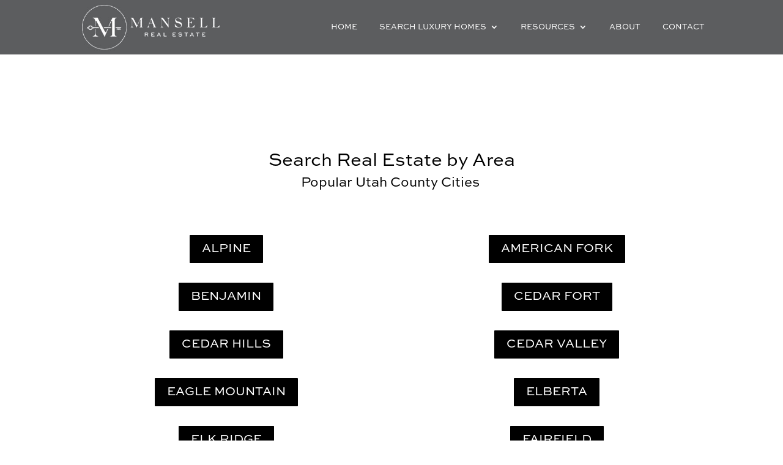

--- FILE ---
content_type: text/html; charset=UTF-8
request_url: https://www.sellingslchomes.com/utah-county/
body_size: 16259
content:
<!DOCTYPE html>
<html lang="en">
<head>
	<meta charset="UTF-8" />
<meta http-equiv="X-UA-Compatible" content="IE=edge">
	<link rel="pingback" href="https://www.sellingslchomes.com/xmlrpc.php" />

	<script type="text/javascript">
		document.documentElement.className = 'js';
	</script>

	<style id="et-divi-userfonts">@font-face { font-family: "SweetSansPro Regular"; font-display: swap;  src: url("https://www.sellingslchomes.com/wp-content/uploads/et-fonts/SweetSansProRegular.otf") format("opentype"); }</style><meta name='robots' content='index, follow, max-image-preview:large, max-snippet:-1, max-video-preview:-1' />

	<!-- This site is optimized with the Yoast SEO plugin v26.6 - https://yoast.com/wordpress/plugins/seo/ -->
	<title>Utah County Homes For Sale | Utah County, UT Real Estate</title>
	<link rel="canonical" href="https://www.sellingslchomes.com/utah-county/" />
	<meta property="og:locale" content="en_US" />
	<meta property="og:type" content="article" />
	<meta property="og:title" content="Utah County Homes For Sale | Utah County, UT Real Estate" />
	<meta property="og:url" content="https://www.sellingslchomes.com/utah-county/" />
	<meta property="og:site_name" content="Utah Luxury Real Estate" />
	<meta property="article:modified_time" content="2023-03-26T22:36:48+00:00" />
	<meta name="twitter:card" content="summary_large_image" />
	<meta name="twitter:label1" content="Est. reading time" />
	<meta name="twitter:data1" content="7 minutes" />
	<script type="application/ld+json" class="yoast-schema-graph">{"@context":"https://schema.org","@graph":[{"@type":"WebPage","@id":"https://www.sellingslchomes.com/utah-county/","url":"https://www.sellingslchomes.com/utah-county/","name":"Utah County Homes For Sale | Utah County, UT Real Estate","isPartOf":{"@id":"https://www.sellingslchomes.com/#website"},"datePublished":"2023-03-26T21:55:20+00:00","dateModified":"2023-03-26T22:36:48+00:00","breadcrumb":{"@id":"https://www.sellingslchomes.com/utah-county/#breadcrumb"},"inLanguage":"en","potentialAction":[{"@type":"ReadAction","target":["https://www.sellingslchomes.com/utah-county/"]}]},{"@type":"BreadcrumbList","@id":"https://www.sellingslchomes.com/utah-county/#breadcrumb","itemListElement":[{"@type":"ListItem","position":1,"name":"Home","item":"https://www.sellingslchomes.com/"},{"@type":"ListItem","position":2,"name":"Utah County"}]},{"@type":"WebSite","@id":"https://www.sellingslchomes.com/#website","url":"https://www.sellingslchomes.com/","name":"Utah Luxury Real Estate","description":"Luxury REALTOR&reg;","potentialAction":[{"@type":"SearchAction","target":{"@type":"EntryPoint","urlTemplate":"https://www.sellingslchomes.com/?s={search_term_string}"},"query-input":{"@type":"PropertyValueSpecification","valueRequired":true,"valueName":"search_term_string"}}],"inLanguage":"en"}]}</script>
	<!-- / Yoast SEO plugin. -->


<link rel='dns-prefetch' href='//www.idxhome.com' />
<link rel="alternate" type="application/rss+xml" title="Utah Luxury Real Estate &raquo; Feed" href="https://www.sellingslchomes.com/feed/" />
<link rel="alternate" type="application/rss+xml" title="Utah Luxury Real Estate &raquo; Comments Feed" href="https://www.sellingslchomes.com/comments/feed/" />
<link rel="alternate" title="oEmbed (JSON)" type="application/json+oembed" href="https://www.sellingslchomes.com/wp-json/oembed/1.0/embed?url=https%3A%2F%2Fwww.sellingslchomes.com%2Futah-county%2F" />
<link rel="alternate" title="oEmbed (XML)" type="text/xml+oembed" href="https://www.sellingslchomes.com/wp-json/oembed/1.0/embed?url=https%3A%2F%2Fwww.sellingslchomes.com%2Futah-county%2F&#038;format=xml" />
<meta content="Divi v.4.27.5" name="generator"/><link rel='stylesheet' id='ihf-bundle-css-css' href='https://www.idxhome.com/service/resources/dist/wordpress/bundle.css?1768820949798' type='text/css' media='' />
<style id='wp-emoji-styles-inline-css' type='text/css'>

	img.wp-smiley, img.emoji {
		display: inline !important;
		border: none !important;
		box-shadow: none !important;
		height: 1em !important;
		width: 1em !important;
		margin: 0 0.07em !important;
		vertical-align: -0.1em !important;
		background: none !important;
		padding: 0 !important;
	}
/*# sourceURL=wp-emoji-styles-inline-css */
</style>
<link rel='stylesheet' id='contact-form-7-css' href='https://www.sellingslchomes.com/wp-content/plugins/contact-form-7/includes/css/styles.css?ver=6.1.4' type='text/css' media='all' />
<link rel='stylesheet' id='dica-builder-styles-css' href='https://www.sellingslchomes.com/wp-content/plugins/dg-divi-carousel/assets/css/dica-builder.css?ver=3.0.0' type='text/css' media='all' />
<link rel='stylesheet' id='dica-lightbox-styles-css' href='https://www.sellingslchomes.com/wp-content/plugins/dg-divi-carousel/styles/light-box-styles.css?ver=3.0.0' type='text/css' media='all' />
<link rel='stylesheet' id='swipe-style-css' href='https://www.sellingslchomes.com/wp-content/plugins/dg-divi-carousel/styles/swiper.min.css?ver=3.0.0' type='text/css' media='all' />
<link rel='stylesheet' id='wpcf7-redirect-script-frontend-css' href='https://www.sellingslchomes.com/wp-content/plugins/wpcf7-redirect/build/assets/frontend-script.css?ver=2c532d7e2be36f6af233' type='text/css' media='all' />
<link rel='stylesheet' id='divi-carousel-styles-css' href='https://www.sellingslchomes.com/wp-content/plugins/dg-divi-carousel/styles/style.min.css?ver=3.0.0' type='text/css' media='all' />
<link rel='stylesheet' id='recent-posts-widget-with-thumbnails-public-style-css' href='https://www.sellingslchomes.com/wp-content/plugins/recent-posts-widget-with-thumbnails/public.css?ver=7.1.1' type='text/css' media='all' />
<link rel='stylesheet' id='divi-style-css' href='https://www.sellingslchomes.com/wp-content/themes/Divi/style-static.min.css?ver=4.27.5' type='text/css' media='all' />
<script type="text/javascript" src="https://www.sellingslchomes.com/wp-content/plugins/jquery-updater/js/jquery-3.7.1.min.js?ver=3.7.1" id="jquery-core-js"></script>
<script type="text/javascript" src="https://www.sellingslchomes.com/wp-content/plugins/jquery-updater/js/jquery-migrate-3.5.2.min.js?ver=3.5.2" id="jquery-migrate-js"></script>
<script type="text/javascript" src="https://www.idxhome.com/service/resources/dist/wordpress/bundle.js?1768820949798" id="ihf-bundle-js-js"></script>
<link rel="https://api.w.org/" href="https://www.sellingslchomes.com/wp-json/" /><link rel="alternate" title="JSON" type="application/json" href="https://www.sellingslchomes.com/wp-json/wp/v2/pages/34283" /><link rel="EditURI" type="application/rsd+xml" title="RSD" href="https://www.sellingslchomes.com/xmlrpc.php?rsd" />
<meta name="generator" content="WordPress 6.9" />
<link rel='shortlink' href='https://www.sellingslchomes.com/?p=34283' />
<style type="text/css">
.feedzy-rss-link-icon:after {
	content: url("https://www.sellingslchomes.com/wp-content/plugins/feedzy-rss-feeds/img/external-link.png");
	margin-left: 3px;
}
</style>
		                                                               <style type="text/css">

</script><meta name="viewport" content="width=device-width, initial-scale=1.0, maximum-scale=1.0, user-scalable=0" /><!-- All in one Favicon 4.8 --><link rel="icon" href="https://www.sellingslchomes.com/wp-content/uploads/2021/04/favicon.png" type="image/png"/>
<style type="text/css" id="custom-background-css">
body.custom-background { background-image: url("https://www.sellingslchomes.com/wp-content/uploads/2022/02/pexels-max-vakhtbovych-7031407-1-1.jpg"); background-position: left top; background-size: auto; background-repeat: repeat; background-attachment: scroll; }
</style>
	<!-- Google Analytics -->
<script async src="https://www.googletagmanager.com/gtag/js?id=G-TLC7X3STN0"></script>
<script>
  window.dataLayer = window.dataLayer || [];
  function gtag(){dataLayer.push(arguments);}
  gtag('js', new Date());

  gtag('config', 'G-TLC7X3STN0');
</script><link rel="icon" href="https://www.sellingslchomes.com/wp-content/uploads/2021/04/cropped-site-icon-32x32.jpg" sizes="32x32" />
<link rel="icon" href="https://www.sellingslchomes.com/wp-content/uploads/2021/04/cropped-site-icon-192x192.jpg" sizes="192x192" />
<link rel="apple-touch-icon" href="https://www.sellingslchomes.com/wp-content/uploads/2021/04/cropped-site-icon-180x180.jpg" />
<meta name="msapplication-TileImage" content="https://www.sellingslchomes.com/wp-content/uploads/2021/04/cropped-site-icon-270x270.jpg" />
<style id="et-divi-customizer-global-cached-inline-styles">body,.et_pb_column_1_2 .et_quote_content blockquote cite,.et_pb_column_1_2 .et_link_content a.et_link_main_url,.et_pb_column_1_3 .et_quote_content blockquote cite,.et_pb_column_3_8 .et_quote_content blockquote cite,.et_pb_column_1_4 .et_quote_content blockquote cite,.et_pb_blog_grid .et_quote_content blockquote cite,.et_pb_column_1_3 .et_link_content a.et_link_main_url,.et_pb_column_3_8 .et_link_content a.et_link_main_url,.et_pb_column_1_4 .et_link_content a.et_link_main_url,.et_pb_blog_grid .et_link_content a.et_link_main_url,body .et_pb_bg_layout_light .et_pb_post p,body .et_pb_bg_layout_dark .et_pb_post p{font-size:16px}.et_pb_slide_content,.et_pb_best_value{font-size:18px}body{color:#5c5d5f}#et_search_icon:hover,.mobile_menu_bar:before,.mobile_menu_bar:after,.et_toggle_slide_menu:after,.et-social-icon a:hover,.et_pb_sum,.et_pb_pricing li a,.et_pb_pricing_table_button,.et_overlay:before,.entry-summary p.price ins,.et_pb_member_social_links a:hover,.et_pb_widget li a:hover,.et_pb_filterable_portfolio .et_pb_portfolio_filters li a.active,.et_pb_filterable_portfolio .et_pb_portofolio_pagination ul li a.active,.et_pb_gallery .et_pb_gallery_pagination ul li a.active,.wp-pagenavi span.current,.wp-pagenavi a:hover,.nav-single a,.tagged_as a,.posted_in a{color:#5c5d5f}.et_pb_contact_submit,.et_password_protected_form .et_submit_button,.et_pb_bg_layout_light .et_pb_newsletter_button,.comment-reply-link,.form-submit .et_pb_button,.et_pb_bg_layout_light .et_pb_promo_button,.et_pb_bg_layout_light .et_pb_more_button,.et_pb_contact p input[type="checkbox"]:checked+label i:before,.et_pb_bg_layout_light.et_pb_module.et_pb_button{color:#5c5d5f}.footer-widget h4{color:#5c5d5f}.et-search-form,.nav li ul,.et_mobile_menu,.footer-widget li:before,.et_pb_pricing li:before,blockquote{border-color:#5c5d5f}.et_pb_counter_amount,.et_pb_featured_table .et_pb_pricing_heading,.et_quote_content,.et_link_content,.et_audio_content,.et_pb_post_slider.et_pb_bg_layout_dark,.et_slide_in_menu_container,.et_pb_contact p input[type="radio"]:checked+label i:before{background-color:#5c5d5f}#main-header,#main-header .nav li ul,.et-search-form,#main-header .et_mobile_menu{background-color:#5c5d5f}#main-header .nav li ul{background-color:#ffffff}.nav li ul{border-color:#ffffff}.et_secondary_nav_enabled #page-container #top-header{background-color:#efefef!important}#et-secondary-nav li ul{background-color:#efefef}#top-header,#top-header a{color:#333333}.et_header_style_centered .mobile_nav .select_page,.et_header_style_split .mobile_nav .select_page,.et_nav_text_color_light #top-menu>li>a,.et_nav_text_color_dark #top-menu>li>a,#top-menu a,.et_mobile_menu li a,.et_nav_text_color_light .et_mobile_menu li a,.et_nav_text_color_dark .et_mobile_menu li a,#et_search_icon:before,.et_search_form_container input,span.et_close_search_field:after,#et-top-navigation .et-cart-info{color:#ffffff}.et_search_form_container input::-moz-placeholder{color:#ffffff}.et_search_form_container input::-webkit-input-placeholder{color:#ffffff}.et_search_form_container input:-ms-input-placeholder{color:#ffffff}#main-header .nav li ul a{color:#000000}#top-menu li a,.et_search_form_container input{font-weight:normal;font-style:normal;text-transform:uppercase;text-decoration:none}.et_search_form_container input::-moz-placeholder{font-weight:normal;font-style:normal;text-transform:uppercase;text-decoration:none}.et_search_form_container input::-webkit-input-placeholder{font-weight:normal;font-style:normal;text-transform:uppercase;text-decoration:none}.et_search_form_container input:-ms-input-placeholder{font-weight:normal;font-style:normal;text-transform:uppercase;text-decoration:none}#top-menu li.current-menu-ancestor>a,#top-menu li.current-menu-item>a,#top-menu li.current_page_item>a{color:#ffffff}#main-footer{background-color:#ffffff}#footer-widgets .footer-widget a,#footer-widgets .footer-widget li a,#footer-widgets .footer-widget li a:hover{color:#5c5d5f}.footer-widget{color:#5c5d5f}#main-footer .footer-widget h4,#main-footer .widget_block h1,#main-footer .widget_block h2,#main-footer .widget_block h3,#main-footer .widget_block h4,#main-footer .widget_block h5,#main-footer .widget_block h6{color:#5c5d5f}.footer-widget li:before{border-color:#ffffff}.footer-widget,.footer-widget li,.footer-widget li a,#footer-info{font-size:15px}#main-footer .footer-widget h4,#main-footer .widget_block h1,#main-footer .widget_block h2,#main-footer .widget_block h3,#main-footer .widget_block h4,#main-footer .widget_block h5,#main-footer .widget_block h6{font-weight:normal;font-style:normal;text-transform:uppercase;text-decoration:none}.footer-widget .et_pb_widget div,.footer-widget .et_pb_widget ul,.footer-widget .et_pb_widget ol,.footer-widget .et_pb_widget label{line-height:1.4em}#footer-widgets .footer-widget li:before{top:7.5px}#footer-bottom{background-color:#ffffff}#footer-info,#footer-info a{color:#5c5d5f}@media only screen and (min-width:981px){#main-footer .footer-widget h4,#main-footer .widget_block h1,#main-footer .widget_block h2,#main-footer .widget_block h3,#main-footer .widget_block h4,#main-footer .widget_block h5,#main-footer .widget_block h6{font-size:20px}.et_header_style_left #et-top-navigation,.et_header_style_split #et-top-navigation{padding:38px 0 0 0}.et_header_style_left #et-top-navigation nav>ul>li>a,.et_header_style_split #et-top-navigation nav>ul>li>a{padding-bottom:38px}.et_header_style_split .centered-inline-logo-wrap{width:75px;margin:-75px 0}.et_header_style_split .centered-inline-logo-wrap #logo{max-height:75px}.et_pb_svg_logo.et_header_style_split .centered-inline-logo-wrap #logo{height:75px}.et_header_style_centered #top-menu>li>a{padding-bottom:14px}.et_header_style_slide #et-top-navigation,.et_header_style_fullscreen #et-top-navigation{padding:29px 0 29px 0!important}.et_header_style_centered #main-header .logo_container{height:75px}#logo{max-height:86%}.et_pb_svg_logo #logo{height:86%}.et_fixed_nav #page-container .et-fixed-header#top-header{background-color:#efefef!important}.et_fixed_nav #page-container .et-fixed-header#top-header #et-secondary-nav li ul{background-color:#efefef}.et-fixed-header #top-menu a,.et-fixed-header #et_search_icon:before,.et-fixed-header #et_top_search .et-search-form input,.et-fixed-header .et_search_form_container input,.et-fixed-header .et_close_search_field:after,.et-fixed-header #et-top-navigation .et-cart-info{color:#ffffff!important}.et-fixed-header .et_search_form_container input::-moz-placeholder{color:#ffffff!important}.et-fixed-header .et_search_form_container input::-webkit-input-placeholder{color:#ffffff!important}.et-fixed-header .et_search_form_container input:-ms-input-placeholder{color:#ffffff!important}.et-fixed-header #top-menu li.current-menu-ancestor>a,.et-fixed-header #top-menu li.current-menu-item>a,.et-fixed-header #top-menu li.current_page_item>a{color:#ffffff!important}.et-fixed-header#top-header a{color:#333333}}@media only screen and (min-width:1350px){.et_pb_row{padding:27px 0}.et_pb_section{padding:54px 0}.single.et_pb_pagebuilder_layout.et_full_width_page .et_post_meta_wrapper{padding-top:81px}.et_pb_fullwidth_section{padding:0}}	body,input,textarea,select{font-family:'SweetSansPro Regular',Helvetica,Arial,Lucida,sans-serif}#main-header,#et-top-navigation{font-family:'SweetSansPro Regular',Helvetica,Arial,Lucida,sans-serif}.footer-instagram-icon{padding:6px 7px 0px 7px;border:1px solid #5c5d5f;border-radius:50px;font-size:20px;margin-right:5px}.instagram-white{display:none}.instagram-gray,.instagram-white{margin-bottom:1px}.footer-instagram-icon:hover .instagram-white{display:inline-block!important}.footer-instagram-icon:hover .instagram-gray{display:none!important}.footer-instagram-icon:hover{background-color:#5c5d5f!important}.survey-form input[type="email"],.survey-form input[type="tel"],.survey-form input[type="text"]{width:100%;height:30px;margin-bottom:15px;margin-top:5px;font-size:14px}.survey-form textarea{width:100%;height:100px;margin-bottom:15px;margin-top:5px;font-size:14px}.survey-form .wpcf7-submit{text-align:center;margin-left:auto;margin-right:auto;display:block;border:#5c5d5f solid 2px;color:#5c5d5f;width:100%;background:transparent;padding:10px;font-size:16px;margin-top:5px;font-weight:600}.survey-form .wpcf7-submit:hover{background:#5c5d5f;color:#fff!important;cursor:pointer}@font-face{font-family:'Silk-Serif-B';src:url('https://www.sellingslchomes.com/wp-content/extrafont/Silk-Serif-B.otf');font-weight:normal;font-style:normal}#main-footer .footer-widget h4{margin-bottom:20px;font-family:'Silk-Serif-B'!important}.social-review{display:inline-block!important}.rpwwt-widget,.rpwwt-post-title{font-size:12px!important;line-height:normal!important}div.slidesbg-pagination,div.slidesbg-pagination ul,div.slidesbg-pagination li{display:none!important}.gecko .et_pb_section_parallax .et_pb_parallax_css{-webkit-transform:none!important}#top-menu li li a{font-size:14px!important;line-height:normal!important}.menu-CTA a,.et-fixed-header #top-menu .menu-CTA a{color:#fff!important}.menu-CTA{background:#04683a;height:40px;padding:12px 12px 10px 12px!important;border-radius:20px}@media all and (max-width:981px){.menu-CTA{height:auto}}.menu-CTA:hover{background:#fff;border:2px solid #04683a}.menu-CTA a:hover{color:#04683a!important;margin-top:-2px}@media all and (max-width:1400px){#top-menu li,#top-menu li a{font-size:13px!important}}#breadcrumbs{padding:10px;background:#efefef;text-align:center!important;font-size:12px}#breadcrumbs a,#breadcrumbs span,#breadcrumbs strong{color:#333}.home #breadcrumbs{display:none!important}mark.count,.woocommerce-breadcrumb,.single-product .description_tab,.single-product .additional_information_tab,.single-product h2{display:none}.archive ul.products .product{text-align:center}.woocommerce button.button.alt.disabled{background:none!important}body.archive li.product,.et_pt_shop li.product{text-align:center}.woocommerce ul.products li.product a:hover{color:#fff;padding-right:1em}.woocommerce ul.products li.product a::after{display:none}.woocommerce.et_pb_button_helper_class #respond input#submit,.woocommerce-page.et_pb_button_helper_class #respond input#submit{background:#04683a;color:#fff!important}#menu-footer-menu a{color:#efefef}#footer-info a{font-weight:normal}.footer-external-credits{font-size:11px}@media all and (min-width:1100px) and (max-width:1404px){}@media all and (min-width:982px) and (max-width:1099px){}@media all and (min-width:1250px){.home-latest-blog .et_pb_blog_grid .et_pb_post{margin-bottom:60px!important;height:430px;width:320px;overflow:hidden;font-size:14px;line-height:normal}.home-latest-blog .et_pb_blog_grid .et_pb_image_container{height:200px;width:320px;overflow:hidden}}.wpcr3_in_content blockquote{border:none}.wpcr3_item_name{display:none}.wpcr3_review_custom_label{font-weight:700;clear:both;margin-top:15px}.hellobar-btn{border:none;background-color:#ffffff;padding:7px 10px;cursor:pointer;display:inline-block;color:#693e91!important;margin-left:5px;border-radius:10px;margin-top:7px;margin-bottom:7px}.hello-bar p{text-align:center}.hellobar-text{padding-top:7px!important;padding-bottom:7px!important;line-height:1.3}#footer-info{padding-bottom:30px!important;padding-top:10px;width:100%;text-align:center}#main-footer .footer-widget h4{margin-bottom:20px;font-family:'Silk-Serif-B'!important}.footer-widget #media_image-2{margin-bottom:10px!important;margin-top:-10px!important}.footer-widget #custom_html-2{display:block;clear:both}.footer-widget #nav_menu-2{margin-bottom:40px!important}ul#menu-footer-quick-links{list-style:none!important}#footer-widgets .footer-widget #nav_menu-2 li{padding-left:0px!important;margin-bottom:0px!important}#footer-widgets .footer-widget #nav_menu-2 li::before{display:none!important}.footer-social-follow .fab{color:#5c5d5f!important}@media all and (min-width:981px){.footer-widget:nth-child(2){margin-left:5.5%!important;margin-right:0px!important}}.footer-facebook-icon{padding:6px 8.5px 0px 8.5px;border:1px solid #5c5d5f;border-radius:50px;font-size:20px;margin-right:5px;margin-left:10px}.fb-white{display:none}.footer-facebook-icon:hover{background-color:#5c5d5f!important}.footer-facebook-icon:hover .fb-white{display:inline-block!important}.footer-facebook-icon:hover .fb-gray{display:none!important}#main-footer{background-color:#f2f2f2!important}.home #main-footer{background-color:#ffffff!important}#footer-bottom{background-color:#f2f2f2!important}.home #footer-bottom{background-color:#ffffff!important}.footer-twitter-icon{padding:6px 5px 0px 5px;border:1px solid #5c5d5f;border-radius:50px;font-size:20px;margin-right:5px}.twitter-white{display:none}.footer-twitter-icon:hover{background-color:#5c5d5f!important}.footer-twitter-icon:hover .twitter-white{display:inline-block!important}.footer-twitter-icon:hover .twitter-gray{display:none!important}.footer-youtube-icon{padding:6px 5px 0px 5px;border:1px solid #5c5d5f;border-radius:50px;font-size:20px;margin-right:5px}.youtube-white{display:none}.footer-youtube-icon:hover .youtube-white{display:inline-block!important}.footer-youtube-icon:hover .youtube-gray{display:none!important}.footer-youtube-icon:hover{background-color:#5c5d5f!important}#main-header{box-shadow:0 1px 0 rgb(255,255,255)!important;-moz-box-shadow:0 1px 0 rgb(255,255,255)!important;-webkit-box-shadow:0 1px 0 rgb(255,255,255)!important}.home-latest-blog .et_pb_post{border-left:none!important;border-top:none!important;border-right:none!important}.home-latest-blog a.more-link:before{content:"\00BB"!important;margin-right:5px!important;font-size:22px!important}.featured-properties .et_pb_post .entry-featured-image-url{margin-bottom:0px!important}.featured-properties .et_pb_image_container{margin:-20px -12px 20px!important}.featured-properties .et_pb_post .entry-featured-image-url img{border-radius:10px 10px 0px 0px!important;border-width:0px!important}.slidesbg-pagination ul li a:active,.slidesbg-pagination ul li a.active,.slidesbg-pagination ul li a:focus,.slidesbg-pagination ul li a:hover{border-color:#fff!important;background-color:#fff!important}@media all and (min-width:1200px){#top-menu li{padding-right:32px!important}#top-menu>li:last-child{padding-right:0px!important}}.mobile_menu_bar::before{color:#fff!important}</style><style id='wp-block-paragraph-inline-css' type='text/css'>
.is-small-text{font-size:.875em}.is-regular-text{font-size:1em}.is-large-text{font-size:2.25em}.is-larger-text{font-size:3em}.has-drop-cap:not(:focus):first-letter{float:left;font-size:8.4em;font-style:normal;font-weight:100;line-height:.68;margin:.05em .1em 0 0;text-transform:uppercase}body.rtl .has-drop-cap:not(:focus):first-letter{float:none;margin-left:.1em}p.has-drop-cap.has-background{overflow:hidden}:root :where(p.has-background){padding:1.25em 2.375em}:where(p.has-text-color:not(.has-link-color)) a{color:inherit}p.has-text-align-left[style*="writing-mode:vertical-lr"],p.has-text-align-right[style*="writing-mode:vertical-rl"]{rotate:180deg}
/*# sourceURL=https://www.sellingslchomes.com/wp-includes/blocks/paragraph/style.min.css */
</style>
<style id='global-styles-inline-css' type='text/css'>
:root{--wp--preset--aspect-ratio--square: 1;--wp--preset--aspect-ratio--4-3: 4/3;--wp--preset--aspect-ratio--3-4: 3/4;--wp--preset--aspect-ratio--3-2: 3/2;--wp--preset--aspect-ratio--2-3: 2/3;--wp--preset--aspect-ratio--16-9: 16/9;--wp--preset--aspect-ratio--9-16: 9/16;--wp--preset--color--black: #000000;--wp--preset--color--cyan-bluish-gray: #abb8c3;--wp--preset--color--white: #ffffff;--wp--preset--color--pale-pink: #f78da7;--wp--preset--color--vivid-red: #cf2e2e;--wp--preset--color--luminous-vivid-orange: #ff6900;--wp--preset--color--luminous-vivid-amber: #fcb900;--wp--preset--color--light-green-cyan: #7bdcb5;--wp--preset--color--vivid-green-cyan: #00d084;--wp--preset--color--pale-cyan-blue: #8ed1fc;--wp--preset--color--vivid-cyan-blue: #0693e3;--wp--preset--color--vivid-purple: #9b51e0;--wp--preset--gradient--vivid-cyan-blue-to-vivid-purple: linear-gradient(135deg,rgb(6,147,227) 0%,rgb(155,81,224) 100%);--wp--preset--gradient--light-green-cyan-to-vivid-green-cyan: linear-gradient(135deg,rgb(122,220,180) 0%,rgb(0,208,130) 100%);--wp--preset--gradient--luminous-vivid-amber-to-luminous-vivid-orange: linear-gradient(135deg,rgb(252,185,0) 0%,rgb(255,105,0) 100%);--wp--preset--gradient--luminous-vivid-orange-to-vivid-red: linear-gradient(135deg,rgb(255,105,0) 0%,rgb(207,46,46) 100%);--wp--preset--gradient--very-light-gray-to-cyan-bluish-gray: linear-gradient(135deg,rgb(238,238,238) 0%,rgb(169,184,195) 100%);--wp--preset--gradient--cool-to-warm-spectrum: linear-gradient(135deg,rgb(74,234,220) 0%,rgb(151,120,209) 20%,rgb(207,42,186) 40%,rgb(238,44,130) 60%,rgb(251,105,98) 80%,rgb(254,248,76) 100%);--wp--preset--gradient--blush-light-purple: linear-gradient(135deg,rgb(255,206,236) 0%,rgb(152,150,240) 100%);--wp--preset--gradient--blush-bordeaux: linear-gradient(135deg,rgb(254,205,165) 0%,rgb(254,45,45) 50%,rgb(107,0,62) 100%);--wp--preset--gradient--luminous-dusk: linear-gradient(135deg,rgb(255,203,112) 0%,rgb(199,81,192) 50%,rgb(65,88,208) 100%);--wp--preset--gradient--pale-ocean: linear-gradient(135deg,rgb(255,245,203) 0%,rgb(182,227,212) 50%,rgb(51,167,181) 100%);--wp--preset--gradient--electric-grass: linear-gradient(135deg,rgb(202,248,128) 0%,rgb(113,206,126) 100%);--wp--preset--gradient--midnight: linear-gradient(135deg,rgb(2,3,129) 0%,rgb(40,116,252) 100%);--wp--preset--font-size--small: 13px;--wp--preset--font-size--medium: 20px;--wp--preset--font-size--large: 36px;--wp--preset--font-size--x-large: 42px;--wp--preset--spacing--20: 0.44rem;--wp--preset--spacing--30: 0.67rem;--wp--preset--spacing--40: 1rem;--wp--preset--spacing--50: 1.5rem;--wp--preset--spacing--60: 2.25rem;--wp--preset--spacing--70: 3.38rem;--wp--preset--spacing--80: 5.06rem;--wp--preset--shadow--natural: 6px 6px 9px rgba(0, 0, 0, 0.2);--wp--preset--shadow--deep: 12px 12px 50px rgba(0, 0, 0, 0.4);--wp--preset--shadow--sharp: 6px 6px 0px rgba(0, 0, 0, 0.2);--wp--preset--shadow--outlined: 6px 6px 0px -3px rgb(255, 255, 255), 6px 6px rgb(0, 0, 0);--wp--preset--shadow--crisp: 6px 6px 0px rgb(0, 0, 0);}:root { --wp--style--global--content-size: 823px;--wp--style--global--wide-size: 1080px; }:where(body) { margin: 0; }.wp-site-blocks > .alignleft { float: left; margin-right: 2em; }.wp-site-blocks > .alignright { float: right; margin-left: 2em; }.wp-site-blocks > .aligncenter { justify-content: center; margin-left: auto; margin-right: auto; }:where(.is-layout-flex){gap: 0.5em;}:where(.is-layout-grid){gap: 0.5em;}.is-layout-flow > .alignleft{float: left;margin-inline-start: 0;margin-inline-end: 2em;}.is-layout-flow > .alignright{float: right;margin-inline-start: 2em;margin-inline-end: 0;}.is-layout-flow > .aligncenter{margin-left: auto !important;margin-right: auto !important;}.is-layout-constrained > .alignleft{float: left;margin-inline-start: 0;margin-inline-end: 2em;}.is-layout-constrained > .alignright{float: right;margin-inline-start: 2em;margin-inline-end: 0;}.is-layout-constrained > .aligncenter{margin-left: auto !important;margin-right: auto !important;}.is-layout-constrained > :where(:not(.alignleft):not(.alignright):not(.alignfull)){max-width: var(--wp--style--global--content-size);margin-left: auto !important;margin-right: auto !important;}.is-layout-constrained > .alignwide{max-width: var(--wp--style--global--wide-size);}body .is-layout-flex{display: flex;}.is-layout-flex{flex-wrap: wrap;align-items: center;}.is-layout-flex > :is(*, div){margin: 0;}body .is-layout-grid{display: grid;}.is-layout-grid > :is(*, div){margin: 0;}body{padding-top: 0px;padding-right: 0px;padding-bottom: 0px;padding-left: 0px;}:root :where(.wp-element-button, .wp-block-button__link){background-color: #32373c;border-width: 0;color: #fff;font-family: inherit;font-size: inherit;font-style: inherit;font-weight: inherit;letter-spacing: inherit;line-height: inherit;padding-top: calc(0.667em + 2px);padding-right: calc(1.333em + 2px);padding-bottom: calc(0.667em + 2px);padding-left: calc(1.333em + 2px);text-decoration: none;text-transform: inherit;}.has-black-color{color: var(--wp--preset--color--black) !important;}.has-cyan-bluish-gray-color{color: var(--wp--preset--color--cyan-bluish-gray) !important;}.has-white-color{color: var(--wp--preset--color--white) !important;}.has-pale-pink-color{color: var(--wp--preset--color--pale-pink) !important;}.has-vivid-red-color{color: var(--wp--preset--color--vivid-red) !important;}.has-luminous-vivid-orange-color{color: var(--wp--preset--color--luminous-vivid-orange) !important;}.has-luminous-vivid-amber-color{color: var(--wp--preset--color--luminous-vivid-amber) !important;}.has-light-green-cyan-color{color: var(--wp--preset--color--light-green-cyan) !important;}.has-vivid-green-cyan-color{color: var(--wp--preset--color--vivid-green-cyan) !important;}.has-pale-cyan-blue-color{color: var(--wp--preset--color--pale-cyan-blue) !important;}.has-vivid-cyan-blue-color{color: var(--wp--preset--color--vivid-cyan-blue) !important;}.has-vivid-purple-color{color: var(--wp--preset--color--vivid-purple) !important;}.has-black-background-color{background-color: var(--wp--preset--color--black) !important;}.has-cyan-bluish-gray-background-color{background-color: var(--wp--preset--color--cyan-bluish-gray) !important;}.has-white-background-color{background-color: var(--wp--preset--color--white) !important;}.has-pale-pink-background-color{background-color: var(--wp--preset--color--pale-pink) !important;}.has-vivid-red-background-color{background-color: var(--wp--preset--color--vivid-red) !important;}.has-luminous-vivid-orange-background-color{background-color: var(--wp--preset--color--luminous-vivid-orange) !important;}.has-luminous-vivid-amber-background-color{background-color: var(--wp--preset--color--luminous-vivid-amber) !important;}.has-light-green-cyan-background-color{background-color: var(--wp--preset--color--light-green-cyan) !important;}.has-vivid-green-cyan-background-color{background-color: var(--wp--preset--color--vivid-green-cyan) !important;}.has-pale-cyan-blue-background-color{background-color: var(--wp--preset--color--pale-cyan-blue) !important;}.has-vivid-cyan-blue-background-color{background-color: var(--wp--preset--color--vivid-cyan-blue) !important;}.has-vivid-purple-background-color{background-color: var(--wp--preset--color--vivid-purple) !important;}.has-black-border-color{border-color: var(--wp--preset--color--black) !important;}.has-cyan-bluish-gray-border-color{border-color: var(--wp--preset--color--cyan-bluish-gray) !important;}.has-white-border-color{border-color: var(--wp--preset--color--white) !important;}.has-pale-pink-border-color{border-color: var(--wp--preset--color--pale-pink) !important;}.has-vivid-red-border-color{border-color: var(--wp--preset--color--vivid-red) !important;}.has-luminous-vivid-orange-border-color{border-color: var(--wp--preset--color--luminous-vivid-orange) !important;}.has-luminous-vivid-amber-border-color{border-color: var(--wp--preset--color--luminous-vivid-amber) !important;}.has-light-green-cyan-border-color{border-color: var(--wp--preset--color--light-green-cyan) !important;}.has-vivid-green-cyan-border-color{border-color: var(--wp--preset--color--vivid-green-cyan) !important;}.has-pale-cyan-blue-border-color{border-color: var(--wp--preset--color--pale-cyan-blue) !important;}.has-vivid-cyan-blue-border-color{border-color: var(--wp--preset--color--vivid-cyan-blue) !important;}.has-vivid-purple-border-color{border-color: var(--wp--preset--color--vivid-purple) !important;}.has-vivid-cyan-blue-to-vivid-purple-gradient-background{background: var(--wp--preset--gradient--vivid-cyan-blue-to-vivid-purple) !important;}.has-light-green-cyan-to-vivid-green-cyan-gradient-background{background: var(--wp--preset--gradient--light-green-cyan-to-vivid-green-cyan) !important;}.has-luminous-vivid-amber-to-luminous-vivid-orange-gradient-background{background: var(--wp--preset--gradient--luminous-vivid-amber-to-luminous-vivid-orange) !important;}.has-luminous-vivid-orange-to-vivid-red-gradient-background{background: var(--wp--preset--gradient--luminous-vivid-orange-to-vivid-red) !important;}.has-very-light-gray-to-cyan-bluish-gray-gradient-background{background: var(--wp--preset--gradient--very-light-gray-to-cyan-bluish-gray) !important;}.has-cool-to-warm-spectrum-gradient-background{background: var(--wp--preset--gradient--cool-to-warm-spectrum) !important;}.has-blush-light-purple-gradient-background{background: var(--wp--preset--gradient--blush-light-purple) !important;}.has-blush-bordeaux-gradient-background{background: var(--wp--preset--gradient--blush-bordeaux) !important;}.has-luminous-dusk-gradient-background{background: var(--wp--preset--gradient--luminous-dusk) !important;}.has-pale-ocean-gradient-background{background: var(--wp--preset--gradient--pale-ocean) !important;}.has-electric-grass-gradient-background{background: var(--wp--preset--gradient--electric-grass) !important;}.has-midnight-gradient-background{background: var(--wp--preset--gradient--midnight) !important;}.has-small-font-size{font-size: var(--wp--preset--font-size--small) !important;}.has-medium-font-size{font-size: var(--wp--preset--font-size--medium) !important;}.has-large-font-size{font-size: var(--wp--preset--font-size--large) !important;}.has-x-large-font-size{font-size: var(--wp--preset--font-size--x-large) !important;}
/*# sourceURL=global-styles-inline-css */
</style>
<style id='wp-block-library-inline-css' type='text/css'>
:root{--wp-block-synced-color:#7a00df;--wp-block-synced-color--rgb:122,0,223;--wp-bound-block-color:var(--wp-block-synced-color);--wp-editor-canvas-background:#ddd;--wp-admin-theme-color:#007cba;--wp-admin-theme-color--rgb:0,124,186;--wp-admin-theme-color-darker-10:#006ba1;--wp-admin-theme-color-darker-10--rgb:0,107,160.5;--wp-admin-theme-color-darker-20:#005a87;--wp-admin-theme-color-darker-20--rgb:0,90,135;--wp-admin-border-width-focus:2px}@media (min-resolution:192dpi){:root{--wp-admin-border-width-focus:1.5px}}.wp-element-button{cursor:pointer}:root .has-very-light-gray-background-color{background-color:#eee}:root .has-very-dark-gray-background-color{background-color:#313131}:root .has-very-light-gray-color{color:#eee}:root .has-very-dark-gray-color{color:#313131}:root .has-vivid-green-cyan-to-vivid-cyan-blue-gradient-background{background:linear-gradient(135deg,#00d084,#0693e3)}:root .has-purple-crush-gradient-background{background:linear-gradient(135deg,#34e2e4,#4721fb 50%,#ab1dfe)}:root .has-hazy-dawn-gradient-background{background:linear-gradient(135deg,#faaca8,#dad0ec)}:root .has-subdued-olive-gradient-background{background:linear-gradient(135deg,#fafae1,#67a671)}:root .has-atomic-cream-gradient-background{background:linear-gradient(135deg,#fdd79a,#004a59)}:root .has-nightshade-gradient-background{background:linear-gradient(135deg,#330968,#31cdcf)}:root .has-midnight-gradient-background{background:linear-gradient(135deg,#020381,#2874fc)}:root{--wp--preset--font-size--normal:16px;--wp--preset--font-size--huge:42px}.has-regular-font-size{font-size:1em}.has-larger-font-size{font-size:2.625em}.has-normal-font-size{font-size:var(--wp--preset--font-size--normal)}.has-huge-font-size{font-size:var(--wp--preset--font-size--huge)}.has-text-align-center{text-align:center}.has-text-align-left{text-align:left}.has-text-align-right{text-align:right}.has-fit-text{white-space:nowrap!important}#end-resizable-editor-section{display:none}.aligncenter{clear:both}.items-justified-left{justify-content:flex-start}.items-justified-center{justify-content:center}.items-justified-right{justify-content:flex-end}.items-justified-space-between{justify-content:space-between}.screen-reader-text{border:0;clip-path:inset(50%);height:1px;margin:-1px;overflow:hidden;padding:0;position:absolute;width:1px;word-wrap:normal!important}.screen-reader-text:focus{background-color:#ddd;clip-path:none;color:#444;display:block;font-size:1em;height:auto;left:5px;line-height:normal;padding:15px 23px 14px;text-decoration:none;top:5px;width:auto;z-index:100000}html :where(.has-border-color){border-style:solid}html :where([style*=border-top-color]){border-top-style:solid}html :where([style*=border-right-color]){border-right-style:solid}html :where([style*=border-bottom-color]){border-bottom-style:solid}html :where([style*=border-left-color]){border-left-style:solid}html :where([style*=border-width]){border-style:solid}html :where([style*=border-top-width]){border-top-style:solid}html :where([style*=border-right-width]){border-right-style:solid}html :where([style*=border-bottom-width]){border-bottom-style:solid}html :where([style*=border-left-width]){border-left-style:solid}html :where(img[class*=wp-image-]){height:auto;max-width:100%}:where(figure){margin:0 0 1em}html :where(.is-position-sticky){--wp-admin--admin-bar--position-offset:var(--wp-admin--admin-bar--height,0px)}@media screen and (max-width:600px){html :where(.is-position-sticky){--wp-admin--admin-bar--position-offset:0px}}
/*wp_block_styles_on_demand_placeholder:696f3038bf31b*/
/*# sourceURL=wp-block-library-inline-css */
</style>
</head>
<body class="wp-singular page-template-default page page-id-34283 custom-background wp-theme-Divi et_pb_button_helper_class et_non_fixed_nav et_show_nav et_primary_nav_dropdown_animation_fade et_secondary_nav_dropdown_animation_fade et_header_style_left et_pb_footer_columns4 et_cover_background et_pb_gutter osx et_pb_gutters3 et_pb_pagebuilder_layout et_no_sidebar et_divi_theme et-db">
	<div id="page-container">

	
	
			<header id="main-header" data-height-onload="75">
			<div class="container clearfix et_menu_container">
							<div class="logo_container">
					<span class="logo_helper"></span>
					<a href="https://www.sellingslchomes.com/">
						<img src="https://www.sellingslchomes.com/wp-content/uploads/2021/02/mansell-real-estate.jpg" width="340" height="110" alt="Utah Luxury Real Estate" id="logo" data-height-percentage="86" />
					</a>
				</div>
							<div id="et-top-navigation" data-height="75" data-fixed-height="40">
											<nav id="top-menu-nav">
						<ul id="top-menu" class="nav"><li id="menu-item-29836" class="menu-item menu-item-type-post_type menu-item-object-page menu-item-home menu-item-29836"><a href="https://www.sellingslchomes.com/">Home</a></li>
<li id="menu-item-30091" class="menu-item menu-item-type-post_type menu-item-object-page current-menu-ancestor current-menu-parent current_page_parent current_page_ancestor menu-item-has-children menu-item-30091"><a href="https://www.sellingslchomes.com/homes/" title="Utah houses for sale">Search Luxury Homes</a>
<ul class="sub-menu">
	<li id="menu-item-32409" class="menu-item menu-item-type-post_type menu-item-object-page menu-item-has-children menu-item-32409"><a href="https://www.sellingslchomes.com/davis-county/">Davis County</a>
	<ul class="sub-menu">
		<li id="menu-item-32413" class="menu-item menu-item-type-post_type menu-item-object-page menu-item-32413"><a href="https://www.sellingslchomes.com/bountiful-ut/">Bountiful</a></li>
		<li id="menu-item-32414" class="menu-item menu-item-type-post_type menu-item-object-page menu-item-32414"><a href="https://www.sellingslchomes.com/centerville-ut/">Centerville</a></li>
		<li id="menu-item-32415" class="menu-item menu-item-type-post_type menu-item-object-page menu-item-32415"><a href="https://www.sellingslchomes.com/clearfield-ut/">Clearfield</a></li>
		<li id="menu-item-32416" class="menu-item menu-item-type-post_type menu-item-object-page menu-item-32416"><a href="https://www.sellingslchomes.com/clinton-ut/">Clinton</a></li>
		<li id="menu-item-32417" class="menu-item menu-item-type-post_type menu-item-object-page menu-item-32417"><a href="https://www.sellingslchomes.com/farmington-ut/">Farmington</a></li>
		<li id="menu-item-32418" class="menu-item menu-item-type-post_type menu-item-object-page menu-item-32418"><a href="https://www.sellingslchomes.com/fruit-heights-ut/">Fruit Heights</a></li>
		<li id="menu-item-32419" class="menu-item menu-item-type-post_type menu-item-object-page menu-item-32419"><a href="https://www.sellingslchomes.com/kaysville-ut/">Kaysville</a></li>
		<li id="menu-item-32420" class="menu-item menu-item-type-post_type menu-item-object-page menu-item-32420"><a href="https://www.sellingslchomes.com/layton-ut/">Layton</a></li>
		<li id="menu-item-32421" class="menu-item menu-item-type-post_type menu-item-object-page menu-item-32421"><a href="https://www.sellingslchomes.com/north-salt-lake-ut/">North Salt Lake</a></li>
		<li id="menu-item-32422" class="menu-item menu-item-type-post_type menu-item-object-page menu-item-32422"><a href="https://www.sellingslchomes.com/south-weber-ut/">South Weber</a></li>
		<li id="menu-item-32423" class="menu-item menu-item-type-post_type menu-item-object-page menu-item-32423"><a href="https://www.sellingslchomes.com/syracuse-ut/">Syracuse</a></li>
		<li id="menu-item-32410" class="menu-item menu-item-type-post_type menu-item-object-page menu-item-32410"><a href="https://www.sellingslchomes.com/west-bountiful-ut/">West Bountiful</a></li>
		<li id="menu-item-32411" class="menu-item menu-item-type-post_type menu-item-object-page menu-item-32411"><a href="https://www.sellingslchomes.com/west-point-ut/">West Point</a></li>
		<li id="menu-item-32412" class="menu-item menu-item-type-post_type menu-item-object-page menu-item-32412"><a href="https://www.sellingslchomes.com/woods-cross-ut/">Woods Cross</a></li>
	</ul>
</li>
	<li id="menu-item-32083" class="menu-item menu-item-type-post_type menu-item-object-page menu-item-has-children menu-item-32083"><a href="https://www.sellingslchomes.com/salt-lake-county-cities/">Salt Lake County</a>
	<ul class="sub-menu">
		<li id="menu-item-32229" class="menu-item menu-item-type-post_type menu-item-object-page menu-item-32229"><a href="https://www.sellingslchomes.com/bluffdale-ut/">Bluffdale</a></li>
		<li id="menu-item-32257" class="menu-item menu-item-type-post_type menu-item-object-page menu-item-32257"><a href="https://www.sellingslchomes.com/cottonwood-heights-ut/">Cottonwood Heights</a></li>
		<li id="menu-item-32258" class="menu-item menu-item-type-post_type menu-item-object-page menu-item-32258"><a href="https://www.sellingslchomes.com/draper-ut/">Draper</a></li>
		<li id="menu-item-32259" class="menu-item menu-item-type-post_type menu-item-object-page menu-item-32259"><a href="https://www.sellingslchomes.com/emigration-canyon-ut/">Emigration Canyon</a></li>
		<li id="menu-item-32260" class="menu-item menu-item-type-post_type menu-item-object-page menu-item-32260"><a href="https://www.sellingslchomes.com/herriman-ut/">Herriman</a></li>
		<li id="menu-item-32261" class="menu-item menu-item-type-post_type menu-item-object-page menu-item-32261"><a href="https://www.sellingslchomes.com/holladay-ut/">Holladay</a></li>
		<li id="menu-item-32262" class="menu-item menu-item-type-post_type menu-item-object-page menu-item-32262"><a href="https://www.sellingslchomes.com/kearns-ut/">Kearns</a></li>
		<li id="menu-item-32263" class="menu-item menu-item-type-post_type menu-item-object-page menu-item-32263"><a href="https://www.sellingslchomes.com/magna-ut/">Magna</a></li>
		<li id="menu-item-32264" class="menu-item menu-item-type-post_type menu-item-object-page menu-item-32264"><a href="https://www.sellingslchomes.com/midvale-ut/">Midvale</a></li>
		<li id="menu-item-32265" class="menu-item menu-item-type-post_type menu-item-object-page menu-item-32265"><a href="https://www.sellingslchomes.com/millcreek-ut/">Millcreek</a></li>
		<li id="menu-item-32266" class="menu-item menu-item-type-post_type menu-item-object-page menu-item-32266"><a href="https://www.sellingslchomes.com/murray-ut/">Murray</a></li>
		<li id="menu-item-32267" class="menu-item menu-item-type-post_type menu-item-object-page menu-item-32267"><a href="https://www.sellingslchomes.com/riverton-ut/">Riverton</a></li>
		<li id="menu-item-32268" class="menu-item menu-item-type-post_type menu-item-object-page menu-item-32268"><a href="https://www.sellingslchomes.com/salt-lake-city-ut/">Salt Lake City</a></li>
		<li id="menu-item-32269" class="menu-item menu-item-type-post_type menu-item-object-page menu-item-32269"><a href="https://www.sellingslchomes.com/sandy-ut/">Sandy</a></li>
		<li id="menu-item-32270" class="menu-item menu-item-type-post_type menu-item-object-page menu-item-32270"><a href="https://www.sellingslchomes.com/south-jordan-ut/">South Jordan</a></li>
		<li id="menu-item-32271" class="menu-item menu-item-type-post_type menu-item-object-page menu-item-32271"><a href="https://www.sellingslchomes.com/south-salt-lake-ut/">South Salt Lake</a></li>
		<li id="menu-item-32272" class="menu-item menu-item-type-post_type menu-item-object-page menu-item-32272"><a href="https://www.sellingslchomes.com/taylorsville-ut/">Taylorsville</a></li>
		<li id="menu-item-32273" class="menu-item menu-item-type-post_type menu-item-object-page menu-item-32273"><a href="https://www.sellingslchomes.com/west-jordan-ut/">West Jordan</a></li>
		<li id="menu-item-32274" class="menu-item menu-item-type-post_type menu-item-object-page menu-item-32274"><a href="https://www.sellingslchomes.com/west-valley-city-ut/">West Valley City</a></li>
	</ul>
</li>
	<li id="menu-item-32218" class="menu-item menu-item-type-post_type menu-item-object-page menu-item-has-children menu-item-32218"><a href="https://www.sellingslchomes.com/summit-county/">Summit County</a>
	<ul class="sub-menu">
		<li id="menu-item-32275" class="menu-item menu-item-type-post_type menu-item-object-page menu-item-32275"><a href="https://www.sellingslchomes.com/deer-valley-ut/">Deer Valley</a></li>
		<li id="menu-item-32276" class="menu-item menu-item-type-post_type menu-item-object-page menu-item-32276"><a href="https://www.sellingslchomes.com/kamas-ut/">Kamas</a></li>
		<li id="menu-item-32277" class="menu-item menu-item-type-post_type menu-item-object-page menu-item-32277"><a href="https://www.sellingslchomes.com/oakley-ut/">Oakley</a></li>
		<li id="menu-item-32278" class="menu-item menu-item-type-post_type menu-item-object-page menu-item-32278"><a href="https://www.sellingslchomes.com/park-city-ut/">Park City</a></li>
	</ul>
</li>
	<li id="menu-item-34368" class="menu-item menu-item-type-post_type menu-item-object-page current-menu-item page_item page-item-34283 current_page_item menu-item-has-children menu-item-34368"><a href="https://www.sellingslchomes.com/utah-county/" aria-current="page">Utah County</a>
	<ul class="sub-menu">
		<li id="menu-item-34383" class="menu-item menu-item-type-post_type menu-item-object-page menu-item-34383"><a href="https://www.sellingslchomes.com/alpine/">Alpine</a></li>
		<li id="menu-item-34384" class="menu-item menu-item-type-post_type menu-item-object-page menu-item-34384"><a href="https://www.sellingslchomes.com/american-fork-homes-for-sale-american-fork-ut-real-estate/">American Fork</a></li>
		<li id="menu-item-34385" class="menu-item menu-item-type-post_type menu-item-object-page menu-item-34385"><a href="https://www.sellingslchomes.com/benjamin-homes-for-sale-benjamin-ut-real-estate/">Benjamin</a></li>
		<li id="menu-item-34386" class="menu-item menu-item-type-post_type menu-item-object-page menu-item-34386"><a href="https://www.sellingslchomes.com/cedar-fort-homes-for-sale-cedar-fort-ut-real-estate/">Cedar Fort</a></li>
		<li id="menu-item-34387" class="menu-item menu-item-type-post_type menu-item-object-page menu-item-34387"><a href="https://www.sellingslchomes.com/cedar-hills-homes-for-sale-cedar-hills-ut-real-estate/">Cedar Hills</a></li>
		<li id="menu-item-34388" class="menu-item menu-item-type-post_type menu-item-object-page menu-item-34388"><a href="https://www.sellingslchomes.com/cedar-valley-homes-for-sale-cedar-valley-ut-real-estate/">Cedar Valley</a></li>
		<li id="menu-item-34389" class="menu-item menu-item-type-post_type menu-item-object-page menu-item-34389"><a href="https://www.sellingslchomes.com/eagle-mountain-homes-for-sale-eagle-mountain-ut-real-estate/">Eagle Mountain</a></li>
		<li id="menu-item-34390" class="menu-item menu-item-type-post_type menu-item-object-page menu-item-34390"><a href="https://www.sellingslchomes.com/elberta-homes-for-sale-elberta-ut-real-estate/">Elberta</a></li>
		<li id="menu-item-34391" class="menu-item menu-item-type-post_type menu-item-object-page menu-item-34391"><a href="https://www.sellingslchomes.com/elk-ridge-homes-for-sale-elk-ridge-ut-real-estate/">Elk Ridge</a></li>
		<li id="menu-item-34392" class="menu-item menu-item-type-post_type menu-item-object-page menu-item-34392"><a href="https://www.sellingslchomes.com/fairfield-homes-for-sale-fairfield-ut-real-estate/">Fairfield</a></li>
		<li id="menu-item-34393" class="menu-item menu-item-type-post_type menu-item-object-page menu-item-34393"><a href="https://www.sellingslchomes.com/genola-homes-for-sale-genola-ut-real-estate/">Genola</a></li>
		<li id="menu-item-34394" class="menu-item menu-item-type-post_type menu-item-object-page menu-item-34394"><a href="https://www.sellingslchomes.com/goshen-homes-for-sale-goshen-ut-real-estate/">Goshen</a></li>
		<li id="menu-item-34395" class="menu-item menu-item-type-post_type menu-item-object-page menu-item-34395"><a href="https://www.sellingslchomes.com/highland-homes-for-sale-highland-ut-real-estate/">Highland</a></li>
		<li id="menu-item-34396" class="menu-item menu-item-type-post_type menu-item-object-page menu-item-34396"><a href="https://www.sellingslchomes.com/lake-shore-homes-for-sale-lake-shore-ut-real-estate/">Lake Shore</a></li>
		<li id="menu-item-34397" class="menu-item menu-item-type-post_type menu-item-object-page menu-item-34397"><a href="https://www.sellingslchomes.com/lehi/">Lehi</a></li>
		<li id="menu-item-34382" class="menu-item menu-item-type-post_type menu-item-object-page menu-item-34382"><a href="https://www.sellingslchomes.com/lindon-homes-for-sale-lindon-ut-real-estate/">Lindon</a></li>
		<li id="menu-item-34381" class="menu-item menu-item-type-post_type menu-item-object-page menu-item-34381"><a href="https://www.sellingslchomes.com/mapleton-homes-for-sale-mapleton-ut-real-estate/">Mapleton</a></li>
		<li id="menu-item-34380" class="menu-item menu-item-type-post_type menu-item-object-page menu-item-34380"><a href="https://www.sellingslchomes.com/orem-homes-for-sale-orem-ut-real-estate/">Orem</a></li>
		<li id="menu-item-34379" class="menu-item menu-item-type-post_type menu-item-object-page menu-item-34379"><a href="https://www.sellingslchomes.com/payson-homes-for-sale-payson-ut-real-estate/">Payson</a></li>
		<li id="menu-item-34378" class="menu-item menu-item-type-post_type menu-item-object-page menu-item-34378"><a href="https://www.sellingslchomes.com/pleasant-grove-homes-for-sale-pleasant-grove-ut-real-estate/">Pleasant Grove</a></li>
		<li id="menu-item-34377" class="menu-item menu-item-type-post_type menu-item-object-page menu-item-34377"><a href="https://www.sellingslchomes.com/provo-homes-for-sale-provo-ut-real-estate/">Provo</a></li>
		<li id="menu-item-34376" class="menu-item menu-item-type-post_type menu-item-object-page menu-item-34376"><a href="https://www.sellingslchomes.com/salem-homes-for-sale-salem-ut-real-estate/">Salem</a></li>
		<li id="menu-item-34375" class="menu-item menu-item-type-post_type menu-item-object-page menu-item-34375"><a href="https://www.sellingslchomes.com/santaquin-homes-for-sale-santaquin-ut-real-estate/">Santaquin</a></li>
		<li id="menu-item-34374" class="menu-item menu-item-type-post_type menu-item-object-page menu-item-34374"><a href="https://www.sellingslchomes.com/saratoga-springs-homes-for-sale-saratoga-springs-ut-real-estate/">Saratoga Springs</a></li>
		<li id="menu-item-34373" class="menu-item menu-item-type-post_type menu-item-object-page menu-item-34373"><a href="https://www.sellingslchomes.com/spanish-fork-homes-for-sale-spanish-fork-ut-real-estate/">Spanish Fork</a></li>
		<li id="menu-item-34372" class="menu-item menu-item-type-post_type menu-item-object-page menu-item-34372"><a href="https://www.sellingslchomes.com/springville-homes-for-sale-springville-ut-real-estate/">Springville</a></li>
		<li id="menu-item-34371" class="menu-item menu-item-type-post_type menu-item-object-page menu-item-34371"><a href="https://www.sellingslchomes.com/sundance-homes-for-sale-sundance-ut-real-estate/">Sundance</a></li>
		<li id="menu-item-34370" class="menu-item menu-item-type-post_type menu-item-object-page menu-item-34370"><a href="https://www.sellingslchomes.com/vineyard-homes-for-sale-vineyard-ut-real-estate/">Vineyard</a></li>
		<li id="menu-item-34369" class="menu-item menu-item-type-post_type menu-item-object-page menu-item-34369"><a href="https://www.sellingslchomes.com/woodland-hills-homes-for-sale-woodland-hills-ut-real-estate/">Woodland Hills</a></li>
	</ul>
</li>
	<li id="menu-item-32577" class="menu-item menu-item-type-post_type menu-item-object-page menu-item-has-children menu-item-32577"><a href="https://www.sellingslchomes.com/weber-county-ut/">Weber County</a>
	<ul class="sub-menu">
		<li id="menu-item-32589" class="menu-item menu-item-type-post_type menu-item-object-page menu-item-32589"><a href="https://www.sellingslchomes.com/eden-ut/">Eden</a></li>
		<li id="menu-item-32590" class="menu-item menu-item-type-post_type menu-item-object-page menu-item-32590"><a href="https://www.sellingslchomes.com/farr-west-ut/">Farr West</a></li>
		<li id="menu-item-32588" class="menu-item menu-item-type-post_type menu-item-object-page menu-item-32588"><a href="https://www.sellingslchomes.com/harrisville-ut/">Harrisville</a></li>
		<li id="menu-item-32587" class="menu-item menu-item-type-post_type menu-item-object-page menu-item-32587"><a href="https://www.sellingslchomes.com/hooper-ut/">Hooper</a></li>
		<li id="menu-item-32586" class="menu-item menu-item-type-post_type menu-item-object-page menu-item-32586"><a href="https://www.sellingslchomes.com/huntsville-ut/">Huntsville</a></li>
		<li id="menu-item-32585" class="menu-item menu-item-type-post_type menu-item-object-page menu-item-32585"><a href="https://www.sellingslchomes.com/north-ogden-ut/">North Ogden</a></li>
		<li id="menu-item-32584" class="menu-item menu-item-type-post_type menu-item-object-page menu-item-32584"><a href="https://www.sellingslchomes.com/ogden-ut/">Ogden</a></li>
		<li id="menu-item-32583" class="menu-item menu-item-type-post_type menu-item-object-page menu-item-32583"><a href="https://www.sellingslchomes.com/pleasant-view-ut/">Pleasant View</a></li>
		<li id="menu-item-32582" class="menu-item menu-item-type-post_type menu-item-object-page menu-item-32582"><a href="https://www.sellingslchomes.com/riverdale-ut/">Riverdale</a></li>
		<li id="menu-item-32581" class="menu-item menu-item-type-post_type menu-item-object-page menu-item-32581"><a href="https://www.sellingslchomes.com/roy-ut/">Roy</a></li>
		<li id="menu-item-32580" class="menu-item menu-item-type-post_type menu-item-object-page menu-item-32580"><a href="https://www.sellingslchomes.com/south-ogden-ut/">South Ogden</a></li>
		<li id="menu-item-32579" class="menu-item menu-item-type-post_type menu-item-object-page menu-item-32579"><a href="https://www.sellingslchomes.com/washington-terrace-ut/">Washington Terrace</a></li>
		<li id="menu-item-32578" class="menu-item menu-item-type-post_type menu-item-object-page menu-item-32578"><a href="https://www.sellingslchomes.com/west-haven-ut/">West Haven</a></li>
	</ul>
</li>
	<li id="menu-item-31517" class="menu-item menu-item-type-post_type menu-item-object-page menu-item-31517"><a href="https://www.sellingslchomes.com/map-search/">Map Search</a></li>
</ul>
</li>
<li id="menu-item-30090" class="menu-item menu-item-type-post_type menu-item-object-page menu-item-has-children menu-item-30090"><a href="https://www.sellingslchomes.com/sell/" title="sell your Utah house">Resources</a>
<ul class="sub-menu">
	<li id="menu-item-31473" class="menu-item menu-item-type-post_type menu-item-object-page menu-item-31473"><a href="https://www.sellingslchomes.com/sell/">Selling Your Home</a></li>
	<li id="menu-item-31258" class="menu-item menu-item-type-post_type menu-item-object-page menu-item-31258"><a href="https://www.sellingslchomes.com/i-am-your-seniors-real-estate-specialist/">SRES®</a></li>
	<li id="menu-item-30194" class="menu-item menu-item-type-post_type menu-item-object-page menu-item-30194"><a href="https://www.sellingslchomes.com/blog/" title="real estate blog">Blog</a></li>
	<li id="menu-item-31474" class="menu-item menu-item-type-post_type menu-item-object-page menu-item-31474"><a href="https://www.sellingslchomes.com/calculator/">Mortgage Calculator</a></li>
	<li id="menu-item-31486" class="menu-item menu-item-type-post_type menu-item-object-page menu-item-31486"><a href="https://www.sellingslchomes.com/property-alerts/">Property Alerts</a></li>
</ul>
</li>
<li id="menu-item-30137" class="menu-item menu-item-type-post_type menu-item-object-page menu-item-30137"><a href="https://www.sellingslchomes.com/about/">About</a></li>
<li id="menu-item-30138" class="menu-item menu-item-type-post_type menu-item-object-page menu-item-30138"><a href="https://www.sellingslchomes.com/contact/">Contact</a></li>
</ul>						</nav>
					
					
					
					
					<div id="et_mobile_nav_menu">
				<div class="mobile_nav closed">
					<span class="select_page">Select Page</span>
					<span class="mobile_menu_bar mobile_menu_bar_toggle"></span>
				</div>
			</div>				</div> <!-- #et-top-navigation -->
			</div> <!-- .container -->
					</header> <!-- #main-header -->
			<div id="et-main-area">
	
<div id="main-content">


			
				<article id="post-34283" class="post-34283 page type-page status-publish hentry">

				
					<div class="entry-content">
					
<div class="et-l et-l--post">
			<div class="et_builder_inner_content et_pb_gutters3"><div class="et_pb_section et_pb_section_0 et_section_regular">
				
				
				
				
				
				
				<div class="et_pb_row et_pb_row_0">
				<div class="et_pb_column et_pb_column_4_4 et_pb_column_0  et_pb_css_mix_blend_mode_passthrough et-last-child">
				
				
				
				
				<div class="et_pb_module et_pb_text et_pb_text_0  et_pb_text_align_left et_pb_bg_layout_light">
				
				
				
				
				<div class="et_pb_text_inner"><h1 style="text-align: center;"><span style="color: #000000;">Search Real Estate by Area</span></h1>
<h3 style="text-align: center;"><span style="color: #000000;">Popular Utah County Cities&nbsp;</span></h3>
<p>&nbsp;</p></div>
			</div>
			</div>
				
				
				
				
			</div><div class="et_pb_row et_pb_row_1">
				<div class="et_pb_column et_pb_column_1_2 et_pb_column_1  et_pb_css_mix_blend_mode_passthrough">
				
				
				
				
				<div class="et_pb_button_module_wrapper et_pb_button_0_wrapper et_pb_button_alignment_center et_pb_module ">
				<a class="et_pb_button et_pb_button_0 et_pb_bg_layout_light" href="https://www.sellingslchomes.com/alpine/" title="ALPINE">ALPINE</a>
			</div><div class="et_pb_button_module_wrapper et_pb_button_1_wrapper et_pb_button_alignment_center et_pb_module ">
				<a class="et_pb_button et_pb_button_1 et_pb_bg_layout_light" href="https://www.sellingslchomes.com/benjamin-homes-for-sale-benjamin-ut-real-estate/" title="BENJAMIN">BENJAMIN</a>
			</div><div class="et_pb_button_module_wrapper et_pb_button_2_wrapper et_pb_button_alignment_center et_pb_module ">
				<a class="et_pb_button et_pb_button_2 et_pb_bg_layout_light" href="https://www.sellingslchomes.com/cedar-hills-homes-for-sale-cedar-hills-ut-real-estate/" title="CEDAR HILLS">CEDAR HILLS</a>
			</div><div class="et_pb_button_module_wrapper et_pb_button_3_wrapper et_pb_button_alignment_center et_pb_module ">
				<a class="et_pb_button et_pb_button_3 et_pb_bg_layout_light" href="https://www.sellingslchomes.com/eagle-mountain-homes-for-sale-eagle-mountain-ut-real-estate/" title="EAGLE MOUNTAIN ">EAGLE MOUNTAIN </a>
			</div><div class="et_pb_button_module_wrapper et_pb_button_4_wrapper et_pb_button_alignment_center et_pb_module ">
				<a class="et_pb_button et_pb_button_4 et_pb_bg_layout_light" href="https://www.sellingslchomes.com/elk-ridge-homes-for-sale-elk-ridge-ut-real-estate/" title="ELK RIDGE">ELK RIDGE</a>
			</div><div class="et_pb_button_module_wrapper et_pb_button_5_wrapper et_pb_button_alignment_center et_pb_module ">
				<a class="et_pb_button et_pb_button_5 et_pb_bg_layout_light" href="https://www.sellingslchomes.com/genola-homes-for-sale-genola-ut-real-estate/" title="GENOLA">GENOLA</a>
			</div><div class="et_pb_button_module_wrapper et_pb_button_6_wrapper et_pb_button_alignment_center et_pb_module ">
				<a class="et_pb_button et_pb_button_6 et_pb_bg_layout_light" href="https://www.sellingslchomes.com/highland-homes-for-sale-highland-ut-real-estate/" title="HIGHLAND">HIGHLAND</a>
			</div><div class="et_pb_button_module_wrapper et_pb_button_7_wrapper et_pb_button_alignment_center et_pb_module ">
				<a class="et_pb_button et_pb_button_7 et_pb_bg_layout_light" href="https://www.sellingslchomes.com/lehi/" title="LEHI">LEHI</a>
			</div><div class="et_pb_button_module_wrapper et_pb_button_8_wrapper et_pb_button_alignment_center et_pb_module ">
				<a class="et_pb_button et_pb_button_8 et_pb_bg_layout_light" href="https://www.sellingslchomes.com/mapleton-homes-for-sale-mapleton-ut-real-estate/" title="MAPLETON">MAPLETON</a>
			</div><div class="et_pb_button_module_wrapper et_pb_button_9_wrapper et_pb_button_alignment_center et_pb_module ">
				<a class="et_pb_button et_pb_button_9 et_pb_bg_layout_light" href="https://www.sellingslchomes.com/payson-homes-for-sale-payson-ut-real-estate/" title="PAYSON">PAYSON</a>
			</div><div class="et_pb_button_module_wrapper et_pb_button_10_wrapper et_pb_button_alignment_center et_pb_module ">
				<a class="et_pb_button et_pb_button_10 et_pb_bg_layout_light" href="https://www.sellingslchomes.com/provo-homes-for-sale-provo-ut-real-estate/" title="PROVO">PROVO</a>
			</div><div class="et_pb_button_module_wrapper et_pb_button_11_wrapper et_pb_button_alignment_center et_pb_module ">
				<a class="et_pb_button et_pb_button_11 et_pb_bg_layout_light" href="https://www.sellingslchomes.com/santaquin-homes-for-sale-santaquin-ut-real-estate/" title="SANTAQUIN">SANTAQUIN</a>
			</div><div class="et_pb_button_module_wrapper et_pb_button_12_wrapper et_pb_button_alignment_center et_pb_module ">
				<a class="et_pb_button et_pb_button_12 et_pb_bg_layout_light" href="https://www.sellingslchomes.com/spanish-fork-homes-for-sale-spanish-fork-ut-real-estate/" title="SPANISH FORK ">SPANISH FORK </a>
			</div><div class="et_pb_button_module_wrapper et_pb_button_13_wrapper et_pb_button_alignment_center et_pb_module ">
				<a class="et_pb_button et_pb_button_13 et_pb_bg_layout_light" href="https://www.sellingslchomes.com/sundance-homes-for-sale-sundance-ut-real-estate/" title="SUNDANCE">SUNDANCE</a>
			</div><div class="et_pb_button_module_wrapper et_pb_button_14_wrapper et_pb_button_alignment_center et_pb_module ">
				<a class="et_pb_button et_pb_button_14 et_pb_bg_layout_light" href="https://www.sellingslchomes.com/woodland-hills-homes-for-sale-woodland-hills-ut-real-estate/" title="WOODLAND HILLS">WOODLAND HILLS</a>
			</div>
			</div><div class="et_pb_column et_pb_column_1_2 et_pb_column_2  et_pb_css_mix_blend_mode_passthrough et-last-child">
				
				
				
				
				<div class="et_pb_button_module_wrapper et_pb_button_15_wrapper et_pb_button_alignment_center et_pb_module ">
				<a class="et_pb_button et_pb_button_15 et_pb_bg_layout_light" href="https://www.sellingslchomes.com/american-fork-homes-for-sale-american-fork-ut-real-estate/" title="AMERICAN FORK">AMERICAN FORK</a>
			</div><div class="et_pb_button_module_wrapper et_pb_button_16_wrapper et_pb_button_alignment_center et_pb_module ">
				<a class="et_pb_button et_pb_button_16 et_pb_bg_layout_light" href="https://www.sellingslchomes.com/cedar-fort-homes-for-sale-cedar-fort-ut-real-estate/" title="CEDAR FORT">CEDAR FORT</a>
			</div><div class="et_pb_button_module_wrapper et_pb_button_17_wrapper et_pb_button_alignment_center et_pb_module ">
				<a class="et_pb_button et_pb_button_17 et_pb_bg_layout_light" href="https://www.sellingslchomes.com/cedar-valley-homes-for-sale-cedar-valley-ut-real-estate/" title="CEDAR VALLEY">CEDAR VALLEY</a>
			</div><div class="et_pb_button_module_wrapper et_pb_button_18_wrapper et_pb_button_alignment_center et_pb_module ">
				<a class="et_pb_button et_pb_button_18 et_pb_bg_layout_light" href="https://www.sellingslchomes.com/elk-ridge-homes-for-sale-elk-ridge-ut-real-estate/" title="ELBERTA">ELBERTA</a>
			</div><div class="et_pb_button_module_wrapper et_pb_button_19_wrapper et_pb_button_alignment_center et_pb_module ">
				<a class="et_pb_button et_pb_button_19 et_pb_bg_layout_light" href="https://www.sellingslchomes.com/fairfield-homes-for-sale-fairfield-ut-real-estate/" title="FAIRFIELD">FAIRFIELD</a>
			</div><div class="et_pb_button_module_wrapper et_pb_button_20_wrapper et_pb_button_alignment_center et_pb_module ">
				<a class="et_pb_button et_pb_button_20 et_pb_bg_layout_light" href="https://www.sellingslchomes.com/goshen-homes-for-sale-goshen-ut-real-estate/" title="GOSHEN">GOSHEN</a>
			</div><div class="et_pb_button_module_wrapper et_pb_button_21_wrapper et_pb_button_alignment_center et_pb_module ">
				<a class="et_pb_button et_pb_button_21 et_pb_bg_layout_light" href="https://www.sellingslchomes.com/lake-shore-homes-for-sale-lake-shore-ut-real-estate/" title="LAKE SHORE ">LAKE SHORE </a>
			</div><div class="et_pb_button_module_wrapper et_pb_button_22_wrapper et_pb_button_alignment_center et_pb_module ">
				<a class="et_pb_button et_pb_button_22 et_pb_bg_layout_light" href="https://www.sellingslchomes.com/lindon-homes-for-sale-lindon-ut-real-estate/" title="LINDON">LINDON</a>
			</div><div class="et_pb_button_module_wrapper et_pb_button_23_wrapper et_pb_button_alignment_center et_pb_module ">
				<a class="et_pb_button et_pb_button_23 et_pb_bg_layout_light" href="https://www.sellingslchomes.com/orem-homes-for-sale-orem-ut-real-estate/" title="OREM">OREM</a>
			</div><div class="et_pb_button_module_wrapper et_pb_button_24_wrapper et_pb_button_alignment_center et_pb_module ">
				<a class="et_pb_button et_pb_button_24 et_pb_bg_layout_light" href="https://www.sellingslchomes.com/pleasant-grove-homes-for-sale-pleasant-grove-ut-real-estate/" title="PLEASANT GROVE">PLEASANT GROVE</a>
			</div><div class="et_pb_button_module_wrapper et_pb_button_25_wrapper et_pb_button_alignment_center et_pb_module ">
				<a class="et_pb_button et_pb_button_25 et_pb_bg_layout_light" href="https://www.sellingslchomes.com/salem-homes-for-sale-salem-ut-real-estate/" title="SALEM">SALEM</a>
			</div><div class="et_pb_button_module_wrapper et_pb_button_26_wrapper et_pb_button_alignment_center et_pb_module ">
				<a class="et_pb_button et_pb_button_26 et_pb_bg_layout_light" href="https://www.sellingslchomes.com/saratoga-springs-homes-for-sale-saratoga-springs-ut-real-estate/" title="SARATOGA SPRINGS">SARATOGA SPRINGS</a>
			</div><div class="et_pb_button_module_wrapper et_pb_button_27_wrapper et_pb_button_alignment_center et_pb_module ">
				<a class="et_pb_button et_pb_button_27 et_pb_bg_layout_light" href="https://www.sellingslchomes.com/springville-homes-for-sale-springville-ut-real-estate/" title="SPRINGVILLE ">SPRINGVILLE </a>
			</div><div class="et_pb_button_module_wrapper et_pb_button_28_wrapper et_pb_button_alignment_center et_pb_module ">
				<a class="et_pb_button et_pb_button_28 et_pb_bg_layout_light" href="https://www.sellingslchomes.com/vineyard-homes-for-sale-vineyard-ut-real-estate/" title="VINEYARD">VINEYARD</a>
			</div>
			</div>
				
				
				
				
			</div>
				
				
			</div>		</div>
	</div>
	
					</div>

				
				</article>

			

</div>


			<footer id="main-footer">
				
<div class="container">
	<div id="footer-widgets" class="clearfix">
		<div class="footer-widget"><div id="media_image-2" class="fwidget et_pb_widget widget_media_image"><img width="300" height="97" src="https://www.sellingslchomes.com/wp-content/uploads/2021/02/Mansell-logo-300x97.png" class="image wp-image-30047  attachment-medium size-medium" alt="Mansell Real Estate" style="max-width: 100%; height: auto;" decoding="async" loading="lazy" srcset="https://www.sellingslchomes.com/wp-content/uploads/2021/02/Mansell-logo-300x97.png 300w, https://www.sellingslchomes.com/wp-content/uploads/2021/02/Mansell-logo.png 340w" sizes="(max-width: 300px) 100vw, 300px" title="Mansell-logo" /></div><div id="text-3" class="fwidget et_pb_widget widget_text">			<div class="textwidget"><p>Locally owned and operated since 1974, Mansell Real Estate has become synonymous with honesty, integrity, and trust. At Mansell Real Estate, we combine our nationwide marketing with local expertise. As a result, you will experience a first class level of service unmatched in the industry.</p>
<p>&nbsp;</p>
</div>
		</div></div><div class="footer-widget"><div id="nav_menu-2" class="fwidget et_pb_widget widget_nav_menu"><h4 class="title">Quick Links</h4><div class="menu-footer-quick-links-container"><ul id="menu-footer-quick-links" class="menu"><li id="menu-item-30141" class="menu-item menu-item-type-post_type menu-item-object-page menu-item-30141"><a href="https://www.sellingslchomes.com/homes/">View house listings</a></li>
<li id="menu-item-30140" class="menu-item menu-item-type-post_type menu-item-object-page menu-item-30140"><a href="https://www.sellingslchomes.com/sell/">Sell your home</a></li>
<li id="menu-item-30139" class="menu-item menu-item-type-post_type menu-item-object-page menu-item-30139"><a href="https://www.sellingslchomes.com/value/">Get an estimate</a></li>
</ul></div></div><div id="custom_html-2" class="widget_text fwidget et_pb_widget widget_custom_html"><div class="textwidget custom-html-widget"><div class="footer-social-follow">Follow Us: <a href="https://www.facebook.com/Michael-Gura-Real-Estate-106223414579625/" target="_blank"><span class="footer-facebook-icon"><img class="fb-gray" src="https://www.sellingslchomes.com/wp-content/uploads/2021/02/facebook.png" alt="Facebook" title="Facebook" /><img class="fb-white" src="https://www.sellingslchomes.com/wp-content/uploads/2021/02/facebook-white.png" alt="facebook" title="facebook" /></span></a>
	<a href="https://www.instagram.com/sellingsaltlake/" target="_blank"><span class="footer-instagram-icon"><img class="instagram-gray" src="https://www.sellingslchomes.com/wp-content/uploads/2021/04/instagram.png" alt="Instagram" title="Instagram" width="20px" height="20px" /><img class="instagram-white" src="https://www.sellingslchomes.com/wp-content/uploads/2021/04/instagram-white.png" alt="Instagram" title="Instagram" width="20px" height="20px" /></span></a>
	<!-- <a href="#"><span class="footer-twitter-icon"><img class="twitter-gray" src="https://www.sellingslchomes.com/wp-content/uploads/2021/02/twitter.png" alt="twitter" title="twitter" /><img class="twitter-white" src="https://www.sellingslchomes.com/wp-content/uploads/2021/02/twitter-white.png" alt="twitter" title="twitter" /></span></a> <a href="#"><span class="footer-youtube-icon"><img class="youtube-gray" src="https://www.sellingslchomes.com/wp-content/uploads/2021/02/youtube.png" alt="youtube" title="youtube" /><img class="youtube-white" src="https://www.sellingslchomes.com/wp-content/uploads/2021/02/youtube-white.png" alt="youtube" title="youtube" /></span></a>-->
</div></div></div><div id="text-2" class="fwidget et_pb_widget widget_text"><h4 class="title">Contact Us</h4>			<div class="textwidget"><p><a style="color: #5c5d5f !important;" href="mailto:michael@mansellrealtors.com">michael@mansellrealtors.com</a></p>
<p><a style="color: #5c5d5f !important;" href="tel:18012314794">(801) 231-4794</a></p>
</div>
		</div></div><div class="footer-widget"><div id="block-18" class="fwidget et_pb_widget widget_block widget_text">
<p><a href="https://www.sellingslchomes.com/homes-for-sale-results/?city=Alta&amp;propertyType=SFR%2CCND&amp;minListPrice=500000&amp;maxListPrice=10000000&amp;staticView=true" data-type="URL" data-id="https://www.sellingslchomes.com/homes-for-sale-results/?city=Alta&amp;propertyType=SFR%2CCND&amp;minListPrice=500000&amp;maxListPrice=10000000&amp;staticView=true">Alta</a><br><a href="https://www.sellingslchomes.com/homes-for-sale-results/?city=Cottonwood+Heights&amp;propertyType=SFR&amp;staticView=true" data-type="URL" data-id="https://www.sellingslchomes.com/homes-for-sale-results/?city=Cottonwood+Heights&amp;propertyType=SFR&amp;staticView=true">Cottonwood Heights</a><br><a href="https://www.sellingslchomes.com/homes-for-sale-results/?city=Granite&amp;propertyType=SFR%2CCND&amp;minListPrice=400000&amp;maxListPrice=10000000&amp;staticView=true" data-type="URL" data-id="https://www.sellingslchomes.com/homes-for-sale-results/?city=Granite&amp;propertyType=SFR%2CCND&amp;minListPrice=400000&amp;maxListPrice=10000000&amp;staticView=true">Granite</a><br><a href="https://www.sellingslchomes.com/homes-for-sale-results/?city=Holladay&amp;propertyType=SFR%2CCND&amp;minListPrice=500000&amp;maxListPrice=500000000&amp;staticView=true" data-type="URL" data-id="https://www.sellingslchomes.com/homes-for-sale-results/?city=Holladay&amp;propertyType=SFR%2CCND&amp;minListPrice=500000&amp;maxListPrice=500000000&amp;staticView=true">Holladay</a><br><a href="https://www.sellingslchomes.com/homes-for-sale-results/?city=Magna&amp;propertyType=SFR%2CCND&amp;minListPrice=400000&amp;maxListPrice=10000000&amp;staticView=true" data-type="URL" data-id="https://www.sellingslchomes.com/homes-for-sale-results/?city=Magna&amp;propertyType=SFR%2CCND&amp;minListPrice=400000&amp;maxListPrice=10000000&amp;staticView=true">Magna</a><br><a href="https://www.sellingslchomes.com/homes-for-sale-results/?city=Millcreek+&amp;propertyType=SFR%2CCND&amp;minListPrice=500000000&amp;maxListPrice=5000000000&amp;staticView=true" data-type="URL" data-id="https://www.sellingslchomes.com/homes-for-sale-results/?city=Millcreek+&amp;propertyType=SFR%2CCND&amp;minListPrice=500000000&amp;maxListPrice=5000000000&amp;staticView=true">Millcreek</a><br><a href="https://www.sellingslchomes.com/homes-for-sale-results/?city=Murray&amp;propertyType=SFR&amp;staticView=true" data-type="URL" data-id="https://www.sellingslchomes.com/homes-for-sale-results/?city=Murray&amp;propertyType=SFR&amp;staticView=true">Murray</a><br><a href="https://www.sellingslchomes.com/homes-for-sale-results/?city=Salt+Lake+City&amp;propertyType=SFR%2CCND&amp;minListPrice=500000&amp;maxListPrice=10000000&amp;staticView=true" data-type="URL" data-id="https://www.sellingslchomes.com/homes-for-sale-results/?city=Salt+Lake+City&amp;propertyType=SFR%2CCND&amp;minListPrice=500000&amp;maxListPrice=10000000&amp;staticView=true">Salt Lake City</a><br><a href="https://www.sellingslchomes.com/homes-for-sale-results/?city=South+Jordan&amp;propertyType=SFR%2CCND&amp;minListPrice=400000&amp;maxListPrice=10000000&amp;staticView=true" data-type="URL" data-id="https://www.sellingslchomes.com/homes-for-sale-results/?city=South+Jordan&amp;propertyType=SFR%2CCND&amp;minListPrice=400000&amp;maxListPrice=10000000&amp;staticView=true">South Jordan</a><br><a href="https://www.sellingslchomes.com/homes-for-sale-results/?city=Taylorsville&amp;propertyType=SFR%2CCND&amp;minListPrice=400000&amp;maxListPrice=10000000&amp;staticView=true" data-type="URL" data-id="https://www.sellingslchomes.com/homes-for-sale-results/?city=Taylorsville&amp;propertyType=SFR%2CCND&amp;minListPrice=400000&amp;maxListPrice=10000000&amp;staticView=true">Taylorsville</a><br><a href="https://www.sellingslchomes.com/homes-for-sale-results/?city=West+Valley+City&amp;propertyType=SFR%2CCND&amp;minListPrice=400000&amp;maxListPrice=10000000&amp;staticView=true" data-type="URL" data-id="https://www.sellingslchomes.com/homes-for-sale-results/?city=West+Valley+City&amp;propertyType=SFR%2CCND&amp;minListPrice=400000&amp;maxListPrice=10000000&amp;staticView=true">West Valley City</a></p>
</div></div><div class="footer-widget"><div id="block-16" class="fwidget et_pb_widget widget_block widget_text">
<p><a href="https://www.sellingslchomes.com/homes-for-sale-results/?city=Copperton&amp;propertyType=SFR%2CCND&amp;minListPrice=400000&amp;maxListPrice=10000000&amp;staticView=true" data-type="URL" data-id="https://www.sellingslchomes.com/homes-for-sale-results/?city=Copperton&amp;propertyType=SFR%2CCND&amp;minListPrice=400000&amp;maxListPrice=10000000&amp;staticView=true">Copperton</a><br><a href="https://www.sellingslchomes.com/homes-for-sale-results/?city=Emigration+Canyon&amp;propertyType=SFR%2CCND&amp;minListPrice=500000&amp;maxListPrice=10000000&amp;staticView=true" data-type="URL" data-id="https://www.sellingslchomes.com/homes-for-sale-results/?city=Emigration+Canyon&amp;propertyType=SFR%2CCND&amp;minListPrice=500000&amp;maxListPrice=10000000&amp;staticView=true">Emigration Canyon</a><br><a href="https://www.sellingslchomes.com/homes-for-sale-results/?city=Herriman&amp;propertyType=SFR%2CCND&amp;minListPrice=400000&amp;maxListPrice=10000000&amp;staticView=true" data-type="URL" data-id="https://www.sellingslchomes.com/homes-for-sale-results/?city=Herriman&amp;propertyType=SFR%2CCND&amp;minListPrice=400000&amp;maxListPrice=10000000&amp;staticView=true">Herriman</a><br><a href="https://www.sellingslchomes.com/homes-for-sale-results/?city=Kearns&amp;propertyType=SFR%2CCND&amp;minListPrice=400000&amp;maxListPrice=10000000&amp;staticView=true" data-type="URL" data-id="https://www.sellingslchomes.com/homes-for-sale-results/?city=Kearns&amp;propertyType=SFR%2CCND&amp;minListPrice=400000&amp;maxListPrice=10000000&amp;staticView=true">Kearns</a><br><a href="https://www.sellingslchomes.com/homes-for-sale-results/?city=Midvale&amp;propertyType=SFR%2CCND&amp;minListPrice=400000&amp;maxListPrice=10000000&amp;staticView=true" data-type="URL" data-id="https://www.sellingslchomes.com/homes-for-sale-results/?city=Midvale&amp;propertyType=SFR%2CCND&amp;minListPrice=400000&amp;maxListPrice=10000000&amp;staticView=true">Midvale</a><br><a href="https://www.sellingslchomes.com/homes-for-sale-results/?city=Riverton&amp;propertyType=SFR%2CCND&amp;minListPrice=500000&amp;maxListPrice=10000000&amp;staticView=true" data-type="URL" data-id="https://www.sellingslchomes.com/homes-for-sale-results/?city=Riverton&amp;propertyType=SFR%2CCND&amp;minListPrice=500000&amp;maxListPrice=10000000&amp;staticView=true">Riverton</a><br><a href="https://www.sellingslchomes.com/homes-for-sale-results/?city=Sandy&amp;propertyType=SFR%2CCND&amp;minListPrice=500000&amp;maxListPrice=10000000&amp;staticView=true" data-type="URL" data-id="https://www.sellingslchomes.com/homes-for-sale-results/?city=Sandy&amp;propertyType=SFR%2CCND&amp;minListPrice=500000&amp;maxListPrice=10000000&amp;staticView=true">Sandy</a><br><a href="https://www.sellingslchomes.com/homes-for-sale-results/?city=South+Salt+Lake&amp;propertyType=SFR%2CCND&amp;minListPrice=400000&amp;maxListPrice=10000000&amp;staticView=true" data-type="URL" data-id="https://www.sellingslchomes.com/homes-for-sale-results/?city=South+Salt+Lake&amp;propertyType=SFR%2CCND&amp;minListPrice=400000&amp;maxListPrice=10000000&amp;staticView=true">South Salt Lake</a><br><a href="https://www.sellingslchomes.com/homes-for-sale-results/?city=West+Jordan&amp;propertyType=SFR%2CCND&amp;minListPrice=400000&amp;maxListPrice=10000000&amp;staticView=true" data-type="URL" data-id="https://www.sellingslchomes.com/homes-for-sale-results/?city=West+Jordan&amp;propertyType=SFR%2CCND&amp;minListPrice=400000&amp;maxListPrice=10000000&amp;staticView=true">West Jordan</a></p>
</div><div id="block-17" class="fwidget et_pb_widget widget_block widget_text">
<p></p>
</div></div>	</div>
</div>


		
				<div id="footer-bottom">
					<div class="container clearfix">
				<div id="footer-info">© Cruise Control Holdings, LLC</div>					</div>
				</div>
			</footer>
		</div>


	</div>

	<script type="speculationrules">
{"prefetch":[{"source":"document","where":{"and":[{"href_matches":"/*"},{"not":{"href_matches":["/wp-*.php","/wp-admin/*","/wp-content/uploads/*","/wp-content/*","/wp-content/plugins/*","/wp-content/themes/Divi/*","/*\\?(.+)"]}},{"not":{"selector_matches":"a[rel~=\"nofollow\"]"}},{"not":{"selector_matches":".no-prefetch, .no-prefetch a"}}]},"eagerness":"conservative"}]}
</script>
<script type="text/javascript" src="https://www.idxhome.com/eureka/ihf-eureka.js?1768820949798" id="ihf-eureka-js"></script>
<script type="text/javascript" src="https://www.sellingslchomes.com/wp-includes/js/dist/hooks.min.js?ver=dd5603f07f9220ed27f1" id="wp-hooks-js"></script>
<script type="text/javascript" src="https://www.sellingslchomes.com/wp-includes/js/dist/i18n.min.js?ver=c26c3dc7bed366793375" id="wp-i18n-js"></script>
<script type="text/javascript" id="wp-i18n-js-after">
/* <![CDATA[ */
wp.i18n.setLocaleData( { 'text direction\u0004ltr': [ 'ltr' ] } );
//# sourceURL=wp-i18n-js-after
/* ]]> */
</script>
<script type="text/javascript" src="https://www.sellingslchomes.com/wp-content/plugins/contact-form-7/includes/swv/js/index.js?ver=6.1.4" id="swv-js"></script>
<script type="text/javascript" id="contact-form-7-js-before">
/* <![CDATA[ */
var wpcf7 = {
    "api": {
        "root": "https:\/\/www.sellingslchomes.com\/wp-json\/",
        "namespace": "contact-form-7\/v1"
    }
};
//# sourceURL=contact-form-7-js-before
/* ]]> */
</script>
<script type="text/javascript" src="https://www.sellingslchomes.com/wp-content/plugins/contact-form-7/includes/js/index.js?ver=6.1.4" id="contact-form-7-js"></script>
<script type="text/javascript" src="https://www.sellingslchomes.com/wp-content/plugins/dg-divi-carousel/scripts/swiper.min.js?ver=3.0.0" id="swipe-script-js"></script>
<script type="text/javascript" id="wpcf7-redirect-script-js-extra">
/* <![CDATA[ */
var wpcf7r = {"ajax_url":"https://www.sellingslchomes.com/wp-admin/admin-ajax.php"};
//# sourceURL=wpcf7-redirect-script-js-extra
/* ]]> */
</script>
<script type="text/javascript" src="https://www.sellingslchomes.com/wp-content/plugins/wpcf7-redirect/build/assets/frontend-script.js?ver=2c532d7e2be36f6af233" id="wpcf7-redirect-script-js"></script>
<script type="text/javascript" src="https://www.sellingslchomes.com/wp-content/plugins/cf7-phone-mask-field/assets/js/jquery.maskedinput.js?ver=1.4" id="wpcf7mf-mask-js"></script>
<script type="text/javascript" id="divi-custom-script-js-extra">
/* <![CDATA[ */
var DIVI = {"item_count":"%d Item","items_count":"%d Items"};
var et_builder_utils_params = {"condition":{"diviTheme":true,"extraTheme":false},"scrollLocations":["app","top"],"builderScrollLocations":{"desktop":"app","tablet":"app","phone":"app"},"onloadScrollLocation":"app","builderType":"fe"};
var et_frontend_scripts = {"builderCssContainerPrefix":"#et-boc","builderCssLayoutPrefix":"#et-boc .et-l"};
var et_pb_custom = {"ajaxurl":"https://www.sellingslchomes.com/wp-admin/admin-ajax.php","images_uri":"https://www.sellingslchomes.com/wp-content/themes/Divi/images","builder_images_uri":"https://www.sellingslchomes.com/wp-content/themes/Divi/includes/builder/images","et_frontend_nonce":"5387c32f9f","subscription_failed":"Please, check the fields below to make sure you entered the correct information.","et_ab_log_nonce":"81d7bd6a09","fill_message":"Please, fill in the following fields:","contact_error_message":"Please, fix the following errors:","invalid":"Invalid email","captcha":"Captcha","prev":"Prev","previous":"Previous","next":"Next","wrong_captcha":"You entered the wrong number in captcha.","wrong_checkbox":"Checkbox","ignore_waypoints":"no","is_divi_theme_used":"1","widget_search_selector":".widget_search","ab_tests":[],"is_ab_testing_active":"","page_id":"34283","unique_test_id":"","ab_bounce_rate":"5","is_cache_plugin_active":"no","is_shortcode_tracking":"","tinymce_uri":"https://www.sellingslchomes.com/wp-content/themes/Divi/includes/builder/frontend-builder/assets/vendors","accent_color":"#5c5d5f","waypoints_options":[]};
var et_pb_box_shadow_elements = [];
//# sourceURL=divi-custom-script-js-extra
/* ]]> */
</script>
<script type="text/javascript" src="https://www.sellingslchomes.com/wp-content/themes/Divi/js/scripts.min.js?ver=4.27.5" id="divi-custom-script-js"></script>
<script type="text/javascript" src="https://www.sellingslchomes.com/wp-content/themes/Divi/includes/builder/feature/dynamic-assets/assets/js/jquery.fitvids.js?ver=4.27.5" id="fitvids-js"></script>
<script type="text/javascript" src="https://www.sellingslchomes.com/wp-includes/js/comment-reply.min.js?ver=6.9" id="comment-reply-js" async="async" data-wp-strategy="async" fetchpriority="low"></script>
<script type="text/javascript" src="https://www.sellingslchomes.com/wp-content/themes/Divi/includes/builder/feature/dynamic-assets/assets/js/jquery.mobile.js?ver=4.27.5" id="jquery-mobile-js"></script>
<script type="text/javascript" src="https://www.sellingslchomes.com/wp-content/themes/Divi/includes/builder/feature/dynamic-assets/assets/js/magnific-popup.js?ver=4.27.5" id="magnific-popup-js"></script>
<script type="text/javascript" src="https://www.sellingslchomes.com/wp-content/themes/Divi/includes/builder/feature/dynamic-assets/assets/js/easypiechart.js?ver=4.27.5" id="easypiechart-js"></script>
<script type="text/javascript" src="https://www.sellingslchomes.com/wp-content/themes/Divi/includes/builder/feature/dynamic-assets/assets/js/salvattore.js?ver=4.27.5" id="salvattore-js"></script>
<script type="text/javascript" src="https://www.sellingslchomes.com/wp-content/plugins/dg-divi-carousel/scripts/frontend-bundle.min.js?ver=3.0.0" id="divi-carousel-frontend-bundle-js"></script>
<script type="text/javascript" src="https://www.sellingslchomes.com/wp-content/themes/Divi/core/admin/js/common.js?ver=4.27.5" id="et-core-common-js"></script>
<script type="text/javascript" id="et-builder-modules-script-motion-js-extra">
/* <![CDATA[ */
var et_pb_motion_elements = {"desktop":[],"tablet":[],"phone":[]};
//# sourceURL=et-builder-modules-script-motion-js-extra
/* ]]> */
</script>
<script type="text/javascript" src="https://www.sellingslchomes.com/wp-content/themes/Divi/includes/builder/feature/dynamic-assets/assets/js/motion-effects.js?ver=4.27.5" id="et-builder-modules-script-motion-js"></script>
<script type="text/javascript" id="et-builder-modules-script-sticky-js-extra">
/* <![CDATA[ */
var et_pb_sticky_elements = [];
//# sourceURL=et-builder-modules-script-sticky-js-extra
/* ]]> */
</script>
<script type="text/javascript" src="https://www.sellingslchomes.com/wp-content/themes/Divi/includes/builder/feature/dynamic-assets/assets/js/sticky-elements.js?ver=4.27.5" id="et-builder-modules-script-sticky-js"></script>
<script id="wp-emoji-settings" type="application/json">
{"baseUrl":"https://s.w.org/images/core/emoji/17.0.2/72x72/","ext":".png","svgUrl":"https://s.w.org/images/core/emoji/17.0.2/svg/","svgExt":".svg","source":{"concatemoji":"https://www.sellingslchomes.com/wp-includes/js/wp-emoji-release.min.js?ver=6.9"}}
</script>
<script type="module">
/* <![CDATA[ */
/*! This file is auto-generated */
const a=JSON.parse(document.getElementById("wp-emoji-settings").textContent),o=(window._wpemojiSettings=a,"wpEmojiSettingsSupports"),s=["flag","emoji"];function i(e){try{var t={supportTests:e,timestamp:(new Date).valueOf()};sessionStorage.setItem(o,JSON.stringify(t))}catch(e){}}function c(e,t,n){e.clearRect(0,0,e.canvas.width,e.canvas.height),e.fillText(t,0,0);t=new Uint32Array(e.getImageData(0,0,e.canvas.width,e.canvas.height).data);e.clearRect(0,0,e.canvas.width,e.canvas.height),e.fillText(n,0,0);const a=new Uint32Array(e.getImageData(0,0,e.canvas.width,e.canvas.height).data);return t.every((e,t)=>e===a[t])}function p(e,t){e.clearRect(0,0,e.canvas.width,e.canvas.height),e.fillText(t,0,0);var n=e.getImageData(16,16,1,1);for(let e=0;e<n.data.length;e++)if(0!==n.data[e])return!1;return!0}function u(e,t,n,a){switch(t){case"flag":return n(e,"\ud83c\udff3\ufe0f\u200d\u26a7\ufe0f","\ud83c\udff3\ufe0f\u200b\u26a7\ufe0f")?!1:!n(e,"\ud83c\udde8\ud83c\uddf6","\ud83c\udde8\u200b\ud83c\uddf6")&&!n(e,"\ud83c\udff4\udb40\udc67\udb40\udc62\udb40\udc65\udb40\udc6e\udb40\udc67\udb40\udc7f","\ud83c\udff4\u200b\udb40\udc67\u200b\udb40\udc62\u200b\udb40\udc65\u200b\udb40\udc6e\u200b\udb40\udc67\u200b\udb40\udc7f");case"emoji":return!a(e,"\ud83e\u1fac8")}return!1}function f(e,t,n,a){let r;const o=(r="undefined"!=typeof WorkerGlobalScope&&self instanceof WorkerGlobalScope?new OffscreenCanvas(300,150):document.createElement("canvas")).getContext("2d",{willReadFrequently:!0}),s=(o.textBaseline="top",o.font="600 32px Arial",{});return e.forEach(e=>{s[e]=t(o,e,n,a)}),s}function r(e){var t=document.createElement("script");t.src=e,t.defer=!0,document.head.appendChild(t)}a.supports={everything:!0,everythingExceptFlag:!0},new Promise(t=>{let n=function(){try{var e=JSON.parse(sessionStorage.getItem(o));if("object"==typeof e&&"number"==typeof e.timestamp&&(new Date).valueOf()<e.timestamp+604800&&"object"==typeof e.supportTests)return e.supportTests}catch(e){}return null}();if(!n){if("undefined"!=typeof Worker&&"undefined"!=typeof OffscreenCanvas&&"undefined"!=typeof URL&&URL.createObjectURL&&"undefined"!=typeof Blob)try{var e="postMessage("+f.toString()+"("+[JSON.stringify(s),u.toString(),c.toString(),p.toString()].join(",")+"));",a=new Blob([e],{type:"text/javascript"});const r=new Worker(URL.createObjectURL(a),{name:"wpTestEmojiSupports"});return void(r.onmessage=e=>{i(n=e.data),r.terminate(),t(n)})}catch(e){}i(n=f(s,u,c,p))}t(n)}).then(e=>{for(const n in e)a.supports[n]=e[n],a.supports.everything=a.supports.everything&&a.supports[n],"flag"!==n&&(a.supports.everythingExceptFlag=a.supports.everythingExceptFlag&&a.supports[n]);var t;a.supports.everythingExceptFlag=a.supports.everythingExceptFlag&&!a.supports.flag,a.supports.everything||((t=a.source||{}).concatemoji?r(t.concatemoji):t.wpemoji&&t.twemoji&&(r(t.twemoji),r(t.wpemoji)))});
//# sourceURL=https://www.sellingslchomes.com/wp-includes/js/wp-emoji-loader.min.js
/* ]]> */
</script>
<style id="et-builder-module-design-34283-cached-inline-styles">@font-face{font-family:"SweetSansPro Regular";font-display:swap;src:url("https://www.sellingslchomes.com/wp-content/uploads/et-fonts/SweetSansProRegular.otf") format("opentype")}.et_pb_section_0.et_pb_section{padding-top:133px}.et_pb_row_0.et_pb_row{padding-bottom:0px!important;margin-bottom:-200px!important;padding-bottom:0px}.et_pb_text_0{min-height:364.2px;padding-bottom:0px!important;margin-bottom:-230px!important}body #page-container .et_pb_section .et_pb_button_0,body #page-container .et_pb_section .et_pb_button_1,body #page-container .et_pb_section .et_pb_button_2,body #page-container .et_pb_section .et_pb_button_3,body #page-container .et_pb_section .et_pb_button_4,body #page-container .et_pb_section .et_pb_button_5,body #page-container .et_pb_section .et_pb_button_6,body #page-container .et_pb_section .et_pb_button_7,body #page-container .et_pb_section .et_pb_button_8,body #page-container .et_pb_section .et_pb_button_9,body #page-container .et_pb_section .et_pb_button_10,body #page-container .et_pb_section .et_pb_button_11,body #page-container .et_pb_section .et_pb_button_12,body #page-container .et_pb_section .et_pb_button_13,body #page-container .et_pb_section .et_pb_button_14,body #page-container .et_pb_section .et_pb_button_15,body #page-container .et_pb_section .et_pb_button_16,body #page-container .et_pb_section .et_pb_button_17,body #page-container .et_pb_section .et_pb_button_18,body #page-container .et_pb_section .et_pb_button_19,body #page-container .et_pb_section .et_pb_button_20,body #page-container .et_pb_section .et_pb_button_21,body #page-container .et_pb_section .et_pb_button_22,body #page-container .et_pb_section .et_pb_button_23,body #page-container .et_pb_section .et_pb_button_24,body #page-container .et_pb_section .et_pb_button_25,body #page-container .et_pb_section .et_pb_button_26,body #page-container .et_pb_section .et_pb_button_27,body #page-container .et_pb_section .et_pb_button_28{color:#FFFFFF!important;background-color:#000000}body #page-container .et_pb_section .et_pb_button_0,body #page-container .et_pb_section .et_pb_button_0:hover,body #page-container .et_pb_section .et_pb_button_1,body #page-container .et_pb_section .et_pb_button_1:hover,body #page-container .et_pb_section .et_pb_button_2,body #page-container .et_pb_section .et_pb_button_2:hover,body #page-container .et_pb_section .et_pb_button_3,body #page-container .et_pb_section .et_pb_button_3:hover,body #page-container .et_pb_section .et_pb_button_4,body #page-container .et_pb_section .et_pb_button_4:hover,body #page-container .et_pb_section .et_pb_button_5,body #page-container .et_pb_section .et_pb_button_5:hover,body #page-container .et_pb_section .et_pb_button_6,body #page-container .et_pb_section .et_pb_button_6:hover,body #page-container .et_pb_section .et_pb_button_7,body #page-container .et_pb_section .et_pb_button_7:hover,body #page-container .et_pb_section .et_pb_button_8,body #page-container .et_pb_section .et_pb_button_8:hover,body #page-container .et_pb_section .et_pb_button_9,body #page-container .et_pb_section .et_pb_button_9:hover,body #page-container .et_pb_section .et_pb_button_10,body #page-container .et_pb_section .et_pb_button_10:hover,body #page-container .et_pb_section .et_pb_button_11,body #page-container .et_pb_section .et_pb_button_11:hover,body #page-container .et_pb_section .et_pb_button_12,body #page-container .et_pb_section .et_pb_button_12:hover,body #page-container .et_pb_section .et_pb_button_13,body #page-container .et_pb_section .et_pb_button_13:hover,body #page-container .et_pb_section .et_pb_button_14,body #page-container .et_pb_section .et_pb_button_14:hover,body #page-container .et_pb_section .et_pb_button_15,body #page-container .et_pb_section .et_pb_button_15:hover,body #page-container .et_pb_section .et_pb_button_16,body #page-container .et_pb_section .et_pb_button_16:hover,body #page-container .et_pb_section .et_pb_button_17,body #page-container .et_pb_section .et_pb_button_17:hover,body #page-container .et_pb_section .et_pb_button_18,body #page-container .et_pb_section .et_pb_button_18:hover,body #page-container .et_pb_section .et_pb_button_19,body #page-container .et_pb_section .et_pb_button_19:hover,body #page-container .et_pb_section .et_pb_button_20,body #page-container .et_pb_section .et_pb_button_20:hover,body #page-container .et_pb_section .et_pb_button_21,body #page-container .et_pb_section .et_pb_button_21:hover,body #page-container .et_pb_section .et_pb_button_22,body #page-container .et_pb_section .et_pb_button_22:hover,body #page-container .et_pb_section .et_pb_button_23,body #page-container .et_pb_section .et_pb_button_23:hover,body #page-container .et_pb_section .et_pb_button_24,body #page-container .et_pb_section .et_pb_button_24:hover,body #page-container .et_pb_section .et_pb_button_25,body #page-container .et_pb_section .et_pb_button_25:hover,body #page-container .et_pb_section .et_pb_button_26,body #page-container .et_pb_section .et_pb_button_26:hover,body #page-container .et_pb_section .et_pb_button_27,body #page-container .et_pb_section .et_pb_button_27:hover,body #page-container .et_pb_section .et_pb_button_28,body #page-container .et_pb_section .et_pb_button_28:hover{padding:0.3em 1em!important}body #page-container .et_pb_section .et_pb_button_0:before,body #page-container .et_pb_section .et_pb_button_0:after,body #page-container .et_pb_section .et_pb_button_1:before,body #page-container .et_pb_section .et_pb_button_1:after,body #page-container .et_pb_section .et_pb_button_2:before,body #page-container .et_pb_section .et_pb_button_2:after,body #page-container .et_pb_section .et_pb_button_3:before,body #page-container .et_pb_section .et_pb_button_3:after,body #page-container .et_pb_section .et_pb_button_4:before,body #page-container .et_pb_section .et_pb_button_4:after,body #page-container .et_pb_section .et_pb_button_5:before,body #page-container .et_pb_section .et_pb_button_5:after,body #page-container .et_pb_section .et_pb_button_6:before,body #page-container .et_pb_section .et_pb_button_6:after,body #page-container .et_pb_section .et_pb_button_7:before,body #page-container .et_pb_section .et_pb_button_7:after,body #page-container .et_pb_section .et_pb_button_8:before,body #page-container .et_pb_section .et_pb_button_8:after,body #page-container .et_pb_section .et_pb_button_9:before,body #page-container .et_pb_section .et_pb_button_9:after,body #page-container .et_pb_section .et_pb_button_10:before,body #page-container .et_pb_section .et_pb_button_10:after,body #page-container .et_pb_section .et_pb_button_11:before,body #page-container .et_pb_section .et_pb_button_11:after,body #page-container .et_pb_section .et_pb_button_12:before,body #page-container .et_pb_section .et_pb_button_12:after,body #page-container .et_pb_section .et_pb_button_13:before,body #page-container .et_pb_section .et_pb_button_13:after,body #page-container .et_pb_section .et_pb_button_14:before,body #page-container .et_pb_section .et_pb_button_14:after,body #page-container .et_pb_section .et_pb_button_15:before,body #page-container .et_pb_section .et_pb_button_15:after,body #page-container .et_pb_section .et_pb_button_16:before,body #page-container .et_pb_section .et_pb_button_16:after,body #page-container .et_pb_section .et_pb_button_17:before,body #page-container .et_pb_section .et_pb_button_17:after,body #page-container .et_pb_section .et_pb_button_18:before,body #page-container .et_pb_section .et_pb_button_18:after,body #page-container .et_pb_section .et_pb_button_19:before,body #page-container .et_pb_section .et_pb_button_19:after,body #page-container .et_pb_section .et_pb_button_20:before,body #page-container .et_pb_section .et_pb_button_20:after,body #page-container .et_pb_section .et_pb_button_21:before,body #page-container .et_pb_section .et_pb_button_21:after,body #page-container .et_pb_section .et_pb_button_22:before,body #page-container .et_pb_section .et_pb_button_22:after,body #page-container .et_pb_section .et_pb_button_23:before,body #page-container .et_pb_section .et_pb_button_23:after,body #page-container .et_pb_section .et_pb_button_24:before,body #page-container .et_pb_section .et_pb_button_24:after,body #page-container .et_pb_section .et_pb_button_25:before,body #page-container .et_pb_section .et_pb_button_25:after,body #page-container .et_pb_section .et_pb_button_26:before,body #page-container .et_pb_section .et_pb_button_26:after,body #page-container .et_pb_section .et_pb_button_27:before,body #page-container .et_pb_section .et_pb_button_27:after,body #page-container .et_pb_section .et_pb_button_28:before,body #page-container .et_pb_section .et_pb_button_28:after{display:none!important}.et_pb_button_0,.et_pb_button_0:after,.et_pb_button_1,.et_pb_button_1:after,.et_pb_button_2,.et_pb_button_2:after,.et_pb_button_3,.et_pb_button_3:after,.et_pb_button_4,.et_pb_button_4:after,.et_pb_button_5,.et_pb_button_5:after,.et_pb_button_6,.et_pb_button_6:after,.et_pb_button_7,.et_pb_button_7:after,.et_pb_button_8,.et_pb_button_8:after,.et_pb_button_9,.et_pb_button_9:after,.et_pb_button_10,.et_pb_button_10:after,.et_pb_button_11,.et_pb_button_11:after,.et_pb_button_12,.et_pb_button_12:after,.et_pb_button_13,.et_pb_button_13:after,.et_pb_button_14,.et_pb_button_14:after,.et_pb_button_15,.et_pb_button_15:after,.et_pb_button_16,.et_pb_button_16:after,.et_pb_button_17,.et_pb_button_17:after,.et_pb_button_18,.et_pb_button_18:after,.et_pb_button_19,.et_pb_button_19:after,.et_pb_button_20,.et_pb_button_20:after,.et_pb_button_21,.et_pb_button_21:after,.et_pb_button_22,.et_pb_button_22:after,.et_pb_button_23,.et_pb_button_23:after,.et_pb_button_24,.et_pb_button_24:after,.et_pb_button_25,.et_pb_button_25:after,.et_pb_button_26,.et_pb_button_26:after,.et_pb_button_27,.et_pb_button_27:after,.et_pb_button_28,.et_pb_button_28:after{transition:all 300ms ease 0ms}.et_pb_button_15_wrapper{margin-right:0px!important;margin-left:0px!important}</style></body>
</html>
